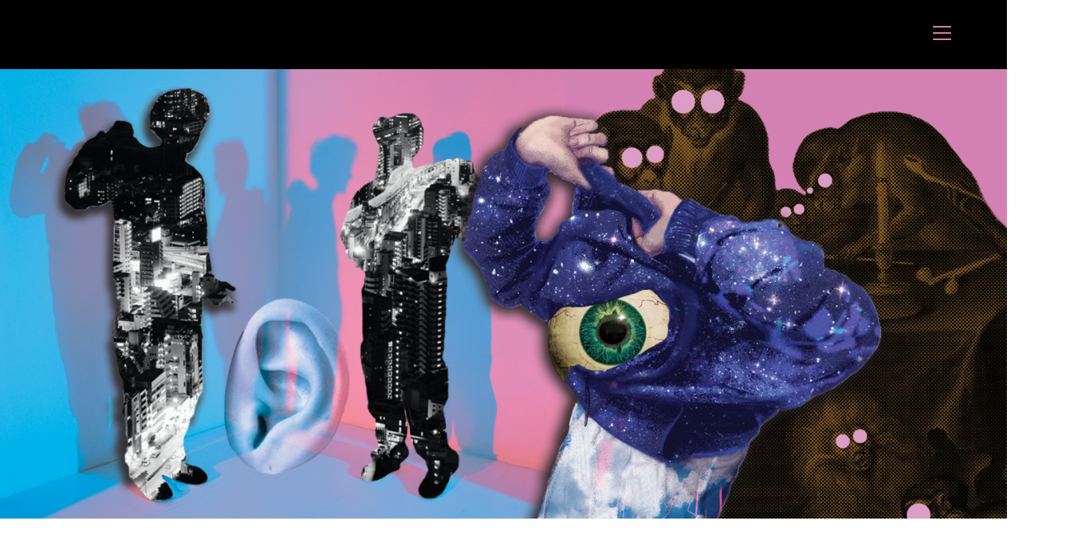

--- FILE ---
content_type: text/html; charset=UTF-8
request_url: https://konkurs3030.pl/
body_size: 16170
content:
<!DOCTYPE html>
<html class="html" lang="pl-PL">
<head>
	<meta charset="UTF-8">
	<link rel="profile" href="https://gmpg.org/xfn/11">

	<title>Konkurs 30/30</title>
<meta name='robots' content='max-image-preview:large' />
<meta name="viewport" content="width=device-width, initial-scale=1"><link rel='dns-prefetch' href='//fonts.googleapis.com' />
<link rel="alternate" type="application/rss+xml" title=" &raquo; Kanał z wpisami" href="https://konkurs3030.pl/feed/" />
<link rel="alternate" type="application/rss+xml" title=" &raquo; Kanał z komentarzami" href="https://konkurs3030.pl/comments/feed/" />
<link rel="alternate" title="oEmbed (JSON)" type="application/json+oembed" href="https://konkurs3030.pl/wp-json/oembed/1.0/embed?url=https%3A%2F%2Fkonkurs3030.pl%2F" />
<link rel="alternate" title="oEmbed (XML)" type="text/xml+oembed" href="https://konkurs3030.pl/wp-json/oembed/1.0/embed?url=https%3A%2F%2Fkonkurs3030.pl%2F&#038;format=xml" />
		<!-- This site uses the Google Analytics by MonsterInsights plugin v9.11.1 - Using Analytics tracking - https://www.monsterinsights.com/ -->
		<!-- Note: MonsterInsights is not currently configured on this site. The site owner needs to authenticate with Google Analytics in the MonsterInsights settings panel. -->
					<!-- No tracking code set -->
				<!-- / Google Analytics by MonsterInsights -->
		<style id='wp-img-auto-sizes-contain-inline-css'>
img:is([sizes=auto i],[sizes^="auto," i]){contain-intrinsic-size:3000px 1500px}
/*# sourceURL=wp-img-auto-sizes-contain-inline-css */
</style>
<style id='wp-emoji-styles-inline-css'>

	img.wp-smiley, img.emoji {
		display: inline !important;
		border: none !important;
		box-shadow: none !important;
		height: 1em !important;
		width: 1em !important;
		margin: 0 0.07em !important;
		vertical-align: -0.1em !important;
		background: none !important;
		padding: 0 !important;
	}
/*# sourceURL=wp-emoji-styles-inline-css */
</style>
<link rel='stylesheet' id='wp-block-library-css' href='https://konkurs3030.pl/wp-includes/css/dist/block-library/style.min.css?ver=6.9' media='all' />
<style id='global-styles-inline-css'>
:root{--wp--preset--aspect-ratio--square: 1;--wp--preset--aspect-ratio--4-3: 4/3;--wp--preset--aspect-ratio--3-4: 3/4;--wp--preset--aspect-ratio--3-2: 3/2;--wp--preset--aspect-ratio--2-3: 2/3;--wp--preset--aspect-ratio--16-9: 16/9;--wp--preset--aspect-ratio--9-16: 9/16;--wp--preset--color--black: #000000;--wp--preset--color--cyan-bluish-gray: #abb8c3;--wp--preset--color--white: #ffffff;--wp--preset--color--pale-pink: #f78da7;--wp--preset--color--vivid-red: #cf2e2e;--wp--preset--color--luminous-vivid-orange: #ff6900;--wp--preset--color--luminous-vivid-amber: #fcb900;--wp--preset--color--light-green-cyan: #7bdcb5;--wp--preset--color--vivid-green-cyan: #00d084;--wp--preset--color--pale-cyan-blue: #8ed1fc;--wp--preset--color--vivid-cyan-blue: #0693e3;--wp--preset--color--vivid-purple: #9b51e0;--wp--preset--gradient--vivid-cyan-blue-to-vivid-purple: linear-gradient(135deg,rgb(6,147,227) 0%,rgb(155,81,224) 100%);--wp--preset--gradient--light-green-cyan-to-vivid-green-cyan: linear-gradient(135deg,rgb(122,220,180) 0%,rgb(0,208,130) 100%);--wp--preset--gradient--luminous-vivid-amber-to-luminous-vivid-orange: linear-gradient(135deg,rgb(252,185,0) 0%,rgb(255,105,0) 100%);--wp--preset--gradient--luminous-vivid-orange-to-vivid-red: linear-gradient(135deg,rgb(255,105,0) 0%,rgb(207,46,46) 100%);--wp--preset--gradient--very-light-gray-to-cyan-bluish-gray: linear-gradient(135deg,rgb(238,238,238) 0%,rgb(169,184,195) 100%);--wp--preset--gradient--cool-to-warm-spectrum: linear-gradient(135deg,rgb(74,234,220) 0%,rgb(151,120,209) 20%,rgb(207,42,186) 40%,rgb(238,44,130) 60%,rgb(251,105,98) 80%,rgb(254,248,76) 100%);--wp--preset--gradient--blush-light-purple: linear-gradient(135deg,rgb(255,206,236) 0%,rgb(152,150,240) 100%);--wp--preset--gradient--blush-bordeaux: linear-gradient(135deg,rgb(254,205,165) 0%,rgb(254,45,45) 50%,rgb(107,0,62) 100%);--wp--preset--gradient--luminous-dusk: linear-gradient(135deg,rgb(255,203,112) 0%,rgb(199,81,192) 50%,rgb(65,88,208) 100%);--wp--preset--gradient--pale-ocean: linear-gradient(135deg,rgb(255,245,203) 0%,rgb(182,227,212) 50%,rgb(51,167,181) 100%);--wp--preset--gradient--electric-grass: linear-gradient(135deg,rgb(202,248,128) 0%,rgb(113,206,126) 100%);--wp--preset--gradient--midnight: linear-gradient(135deg,rgb(2,3,129) 0%,rgb(40,116,252) 100%);--wp--preset--font-size--small: 13px;--wp--preset--font-size--medium: 20px;--wp--preset--font-size--large: 36px;--wp--preset--font-size--x-large: 42px;--wp--preset--spacing--20: 0.44rem;--wp--preset--spacing--30: 0.67rem;--wp--preset--spacing--40: 1rem;--wp--preset--spacing--50: 1.5rem;--wp--preset--spacing--60: 2.25rem;--wp--preset--spacing--70: 3.38rem;--wp--preset--spacing--80: 5.06rem;--wp--preset--shadow--natural: 6px 6px 9px rgba(0, 0, 0, 0.2);--wp--preset--shadow--deep: 12px 12px 50px rgba(0, 0, 0, 0.4);--wp--preset--shadow--sharp: 6px 6px 0px rgba(0, 0, 0, 0.2);--wp--preset--shadow--outlined: 6px 6px 0px -3px rgb(255, 255, 255), 6px 6px rgb(0, 0, 0);--wp--preset--shadow--crisp: 6px 6px 0px rgb(0, 0, 0);}:where(.is-layout-flex){gap: 0.5em;}:where(.is-layout-grid){gap: 0.5em;}body .is-layout-flex{display: flex;}.is-layout-flex{flex-wrap: wrap;align-items: center;}.is-layout-flex > :is(*, div){margin: 0;}body .is-layout-grid{display: grid;}.is-layout-grid > :is(*, div){margin: 0;}:where(.wp-block-columns.is-layout-flex){gap: 2em;}:where(.wp-block-columns.is-layout-grid){gap: 2em;}:where(.wp-block-post-template.is-layout-flex){gap: 1.25em;}:where(.wp-block-post-template.is-layout-grid){gap: 1.25em;}.has-black-color{color: var(--wp--preset--color--black) !important;}.has-cyan-bluish-gray-color{color: var(--wp--preset--color--cyan-bluish-gray) !important;}.has-white-color{color: var(--wp--preset--color--white) !important;}.has-pale-pink-color{color: var(--wp--preset--color--pale-pink) !important;}.has-vivid-red-color{color: var(--wp--preset--color--vivid-red) !important;}.has-luminous-vivid-orange-color{color: var(--wp--preset--color--luminous-vivid-orange) !important;}.has-luminous-vivid-amber-color{color: var(--wp--preset--color--luminous-vivid-amber) !important;}.has-light-green-cyan-color{color: var(--wp--preset--color--light-green-cyan) !important;}.has-vivid-green-cyan-color{color: var(--wp--preset--color--vivid-green-cyan) !important;}.has-pale-cyan-blue-color{color: var(--wp--preset--color--pale-cyan-blue) !important;}.has-vivid-cyan-blue-color{color: var(--wp--preset--color--vivid-cyan-blue) !important;}.has-vivid-purple-color{color: var(--wp--preset--color--vivid-purple) !important;}.has-black-background-color{background-color: var(--wp--preset--color--black) !important;}.has-cyan-bluish-gray-background-color{background-color: var(--wp--preset--color--cyan-bluish-gray) !important;}.has-white-background-color{background-color: var(--wp--preset--color--white) !important;}.has-pale-pink-background-color{background-color: var(--wp--preset--color--pale-pink) !important;}.has-vivid-red-background-color{background-color: var(--wp--preset--color--vivid-red) !important;}.has-luminous-vivid-orange-background-color{background-color: var(--wp--preset--color--luminous-vivid-orange) !important;}.has-luminous-vivid-amber-background-color{background-color: var(--wp--preset--color--luminous-vivid-amber) !important;}.has-light-green-cyan-background-color{background-color: var(--wp--preset--color--light-green-cyan) !important;}.has-vivid-green-cyan-background-color{background-color: var(--wp--preset--color--vivid-green-cyan) !important;}.has-pale-cyan-blue-background-color{background-color: var(--wp--preset--color--pale-cyan-blue) !important;}.has-vivid-cyan-blue-background-color{background-color: var(--wp--preset--color--vivid-cyan-blue) !important;}.has-vivid-purple-background-color{background-color: var(--wp--preset--color--vivid-purple) !important;}.has-black-border-color{border-color: var(--wp--preset--color--black) !important;}.has-cyan-bluish-gray-border-color{border-color: var(--wp--preset--color--cyan-bluish-gray) !important;}.has-white-border-color{border-color: var(--wp--preset--color--white) !important;}.has-pale-pink-border-color{border-color: var(--wp--preset--color--pale-pink) !important;}.has-vivid-red-border-color{border-color: var(--wp--preset--color--vivid-red) !important;}.has-luminous-vivid-orange-border-color{border-color: var(--wp--preset--color--luminous-vivid-orange) !important;}.has-luminous-vivid-amber-border-color{border-color: var(--wp--preset--color--luminous-vivid-amber) !important;}.has-light-green-cyan-border-color{border-color: var(--wp--preset--color--light-green-cyan) !important;}.has-vivid-green-cyan-border-color{border-color: var(--wp--preset--color--vivid-green-cyan) !important;}.has-pale-cyan-blue-border-color{border-color: var(--wp--preset--color--pale-cyan-blue) !important;}.has-vivid-cyan-blue-border-color{border-color: var(--wp--preset--color--vivid-cyan-blue) !important;}.has-vivid-purple-border-color{border-color: var(--wp--preset--color--vivid-purple) !important;}.has-vivid-cyan-blue-to-vivid-purple-gradient-background{background: var(--wp--preset--gradient--vivid-cyan-blue-to-vivid-purple) !important;}.has-light-green-cyan-to-vivid-green-cyan-gradient-background{background: var(--wp--preset--gradient--light-green-cyan-to-vivid-green-cyan) !important;}.has-luminous-vivid-amber-to-luminous-vivid-orange-gradient-background{background: var(--wp--preset--gradient--luminous-vivid-amber-to-luminous-vivid-orange) !important;}.has-luminous-vivid-orange-to-vivid-red-gradient-background{background: var(--wp--preset--gradient--luminous-vivid-orange-to-vivid-red) !important;}.has-very-light-gray-to-cyan-bluish-gray-gradient-background{background: var(--wp--preset--gradient--very-light-gray-to-cyan-bluish-gray) !important;}.has-cool-to-warm-spectrum-gradient-background{background: var(--wp--preset--gradient--cool-to-warm-spectrum) !important;}.has-blush-light-purple-gradient-background{background: var(--wp--preset--gradient--blush-light-purple) !important;}.has-blush-bordeaux-gradient-background{background: var(--wp--preset--gradient--blush-bordeaux) !important;}.has-luminous-dusk-gradient-background{background: var(--wp--preset--gradient--luminous-dusk) !important;}.has-pale-ocean-gradient-background{background: var(--wp--preset--gradient--pale-ocean) !important;}.has-electric-grass-gradient-background{background: var(--wp--preset--gradient--electric-grass) !important;}.has-midnight-gradient-background{background: var(--wp--preset--gradient--midnight) !important;}.has-small-font-size{font-size: var(--wp--preset--font-size--small) !important;}.has-medium-font-size{font-size: var(--wp--preset--font-size--medium) !important;}.has-large-font-size{font-size: var(--wp--preset--font-size--large) !important;}.has-x-large-font-size{font-size: var(--wp--preset--font-size--x-large) !important;}
/*# sourceURL=global-styles-inline-css */
</style>

<style id='classic-theme-styles-inline-css'>
/*! This file is auto-generated */
.wp-block-button__link{color:#fff;background-color:#32373c;border-radius:9999px;box-shadow:none;text-decoration:none;padding:calc(.667em + 2px) calc(1.333em + 2px);font-size:1.125em}.wp-block-file__button{background:#32373c;color:#fff;text-decoration:none}
/*# sourceURL=/wp-includes/css/classic-themes.min.css */
</style>
<link rel='stylesheet' id='wpdm-font-awesome-css' href='https://konkurs3030.pl/wp-content/plugins/download-manager/assets/fontawesome/css/all.min.css?ver=6.9' media='all' />
<link rel='stylesheet' id='wpdm-front-bootstrap-css' href='https://konkurs3030.pl/wp-content/plugins/download-manager/assets/bootstrap/css/bootstrap.min.css?ver=6.9' media='all' />
<link rel='stylesheet' id='wpdm-front-css' href='https://konkurs3030.pl/wp-content/plugins/download-manager/assets/css/front.css?ver=6.9' media='all' />
<link rel='stylesheet' id='karma-by-kadar-master-css' href='https://konkurs3030.pl/wp-content/plugins/karma-by-kadar/assets/css/master.css?ver=6.9' media='all' />
<link rel='stylesheet' id='karma-by-kadar-google-fonts-css' href='//fonts.googleapis.com/css?family=Material+Icons&#038;ver=1.0.0' media='all' />
<link rel='stylesheet' id='hfe-style-css' href='https://konkurs3030.pl/wp-content/plugins/header-footer-elementor/assets/css/header-footer-elementor.css?ver=1.6.14' media='all' />
<link rel='stylesheet' id='elementor-icons-css' href='https://konkurs3030.pl/wp-content/plugins/elementor/assets/lib/eicons/css/elementor-icons.min.css?ver=5.20.0' media='all' />
<link rel='stylesheet' id='elementor-frontend-css' href='https://konkurs3030.pl/wp-content/plugins/elementor/assets/css/frontend-lite.min.css?ver=3.14.1' media='all' />
<link rel='stylesheet' id='swiper-css' href='https://konkurs3030.pl/wp-content/plugins/elementor/assets/lib/swiper/css/swiper.min.css?ver=5.3.6' media='all' />
<link rel='stylesheet' id='elementor-post-48-css' href='https://konkurs3030.pl/wp-content/uploads/elementor/css/post-48.css?ver=1688028040' media='all' />
<link rel='stylesheet' id='elementor-global-css' href='https://konkurs3030.pl/wp-content/uploads/elementor/css/global.css?ver=1688028040' media='all' />
<link rel='stylesheet' id='elementor-post-95-css' href='https://konkurs3030.pl/wp-content/uploads/elementor/css/post-95.css?ver=1719142014' media='all' />
<link rel='stylesheet' id='hfe-widgets-style-css' href='https://konkurs3030.pl/wp-content/plugins/header-footer-elementor/inc/widgets-css/frontend.css?ver=1.6.14' media='all' />
<link rel='stylesheet' id='font-awesome-css' href='https://konkurs3030.pl/wp-content/themes/oceanwp/assets/fonts/fontawesome/css/all.min.css?ver=5.15.1' media='all' />
<link rel='stylesheet' id='simple-line-icons-css' href='https://konkurs3030.pl/wp-content/themes/oceanwp/assets/css/third/simple-line-icons.min.css?ver=2.4.0' media='all' />
<link rel='stylesheet' id='oceanwp-style-css' href='https://konkurs3030.pl/wp-content/themes/oceanwp/assets/css/style.min.css?ver=3.3.2' media='all' />
<link rel='stylesheet' id='oceanwp-hamburgers-css' href='https://konkurs3030.pl/wp-content/themes/oceanwp/assets/css/third/hamburgers/hamburgers.min.css?ver=3.3.2' media='all' />
<link rel='stylesheet' id='oceanwp-slider-css' href='https://konkurs3030.pl/wp-content/themes/oceanwp/assets/css/third/hamburgers/types/slider.css?ver=3.3.2' media='all' />
<link rel='stylesheet' id='oceanwp-google-font-montserrat-css' href='//fonts.googleapis.com/css?family=Montserrat%3A100%2C200%2C300%2C400%2C500%2C600%2C700%2C800%2C900%2C100i%2C200i%2C300i%2C400i%2C500i%2C600i%2C700i%2C800i%2C900i&#038;subset=latin&#038;display=swap&#038;ver=6.9' media='all' />
<link rel='stylesheet' id='oe-widgets-style-css' href='https://konkurs3030.pl/wp-content/plugins/ocean-extra/assets/css/widgets.css?ver=6.9' media='all' />
<link rel='stylesheet' id='google-fonts-1-css' href='https://fonts.googleapis.com/css?family=Roboto%3A100%2C100italic%2C200%2C200italic%2C300%2C300italic%2C400%2C400italic%2C500%2C500italic%2C600%2C600italic%2C700%2C700italic%2C800%2C800italic%2C900%2C900italic%7CRoboto+Slab%3A100%2C100italic%2C200%2C200italic%2C300%2C300italic%2C400%2C400italic%2C500%2C500italic%2C600%2C600italic%2C700%2C700italic%2C800%2C800italic%2C900%2C900italic%7CMontserrat%3A100%2C100italic%2C200%2C200italic%2C300%2C300italic%2C400%2C400italic%2C500%2C500italic%2C600%2C600italic%2C700%2C700italic%2C800%2C800italic%2C900%2C900italic&#038;display=auto&#038;subset=latin-ext&#038;ver=6.9' media='all' />
<link rel="preconnect" href="https://fonts.gstatic.com/" crossorigin><script src="https://konkurs3030.pl/wp-includes/js/jquery/jquery.min.js?ver=3.7.1" id="jquery-core-js"></script>
<script src="https://konkurs3030.pl/wp-includes/js/jquery/jquery-migrate.min.js?ver=3.4.1" id="jquery-migrate-js"></script>
<script src="https://konkurs3030.pl/wp-content/plugins/download-manager/assets/bootstrap/js/popper.min.js?ver=6.9" id="wpdm-poper-js"></script>
<script src="https://konkurs3030.pl/wp-content/plugins/download-manager/assets/bootstrap/js/bootstrap.min.js?ver=6.9" id="wpdm-front-bootstrap-js"></script>
<script id="wpdm-frontjs-js-extra">
var wpdm_url = {"home":"https://konkurs3030.pl/","site":"https://konkurs3030.pl/","ajax":"https://konkurs3030.pl/wp-admin/admin-ajax.php"};
var wpdm_js = {"spinner":"\u003Ci class=\"fas fa-sun fa-spin\"\u003E\u003C/i\u003E"};
//# sourceURL=wpdm-frontjs-js-extra
</script>
<script src="https://konkurs3030.pl/wp-content/plugins/download-manager/assets/js/front.js?ver=3.2.73" id="wpdm-frontjs-js"></script>
<link rel="https://api.w.org/" href="https://konkurs3030.pl/wp-json/" /><link rel="alternate" title="JSON" type="application/json" href="https://konkurs3030.pl/wp-json/wp/v2/pages/95" /><link rel="EditURI" type="application/rsd+xml" title="RSD" href="https://konkurs3030.pl/xmlrpc.php?rsd" />
<meta name="generator" content="WordPress 6.9" />
<link rel="canonical" href="https://konkurs3030.pl/" />
<link rel='shortlink' href='https://konkurs3030.pl/' />
		<script>
			( function() {
				window.onpageshow = function( event ) {
					// Defined window.wpforms means that a form exists on a page.
					// If so and back/forward button has been clicked,
					// force reload a page to prevent the submit button state stuck.
					if ( typeof window.wpforms !== 'undefined' && event.persisted ) {
						window.location.reload();
					}
				};
			}() );
		</script>
		<meta name="generator" content="Elementor 3.14.1; features: e_dom_optimization, e_optimized_assets_loading, e_optimized_css_loading, a11y_improvements, additional_custom_breakpoints; settings: css_print_method-external, google_font-enabled, font_display-auto">
<link rel="icon" href="https://konkurs3030.pl/wp-content/uploads/2022/06/cropped-logo3030-2-32x32.png" sizes="32x32" />
<link rel="icon" href="https://konkurs3030.pl/wp-content/uploads/2022/06/cropped-logo3030-2-192x192.png" sizes="192x192" />
<link rel="apple-touch-icon" href="https://konkurs3030.pl/wp-content/uploads/2022/06/cropped-logo3030-2-180x180.png" />
<meta name="msapplication-TileImage" content="https://konkurs3030.pl/wp-content/uploads/2022/06/cropped-logo3030-2-270x270.png" />
		<style id="wp-custom-css">
			/** Start Block Kit CSS:71-3-d415519effd9e11f35d2438c58ea7ebf **/.envato-block__preview{overflow:visible}/** End Block Kit CSS:71-3-d415519effd9e11f35d2438c58ea7ebf **//** Start Block Kit CSS:135-3-c665d4805631b9a8bf464e65129b2f58 **/.envato-block__preview{overflow:visible}/** End Block Kit CSS:135-3-c665d4805631b9a8bf464e65129b2f58 **//** Start Block Kit CSS:142-3-a175df65179b9ef6a5ca9f1b2c0202b9 **/.envato-block__preview{overflow:visible}/* Border Radius */.envato-kit-139-accordion .elementor-widget-container{border-radius:10px !important}.envato-kit-139-map iframe,.envato-kit-139-slider .slick-slide,.envato-kit-139-flipbox .elementor-flip-box div{border-radius:10px !important}/** End Block Kit CSS:142-3-a175df65179b9ef6a5ca9f1b2c0202b9 **/		</style>
		<meta name="generator" content="WordPress Download Manager 3.2.73" />
<!-- OceanWP CSS -->
<style type="text/css">
/* General CSS */a:hover,a.light:hover,.theme-heading .text::before,.theme-heading .text::after,#top-bar-content >a:hover,#top-bar-social li.oceanwp-email a:hover,#site-navigation-wrap .dropdown-menu >li >a:hover,#site-header.medium-header #medium-searchform button:hover,.oceanwp-mobile-menu-icon a:hover,.blog-entry.post .blog-entry-header .entry-title a:hover,.blog-entry.post .blog-entry-readmore a:hover,.blog-entry.thumbnail-entry .blog-entry-category a,ul.meta li a:hover,.dropcap,.single nav.post-navigation .nav-links .title,body .related-post-title a:hover,body #wp-calendar caption,body .contact-info-widget.default i,body .contact-info-widget.big-icons i,body .custom-links-widget .oceanwp-custom-links li a:hover,body .custom-links-widget .oceanwp-custom-links li a:hover:before,body .posts-thumbnails-widget li a:hover,body .social-widget li.oceanwp-email a:hover,.comment-author .comment-meta .comment-reply-link,#respond #cancel-comment-reply-link:hover,#footer-widgets .footer-box a:hover,#footer-bottom a:hover,#footer-bottom #footer-bottom-menu a:hover,.sidr a:hover,.sidr-class-dropdown-toggle:hover,.sidr-class-menu-item-has-children.active >a,.sidr-class-menu-item-has-children.active >a >.sidr-class-dropdown-toggle,input[type=checkbox]:checked:before{color:#ffffff}.single nav.post-navigation .nav-links .title .owp-icon use,.blog-entry.post .blog-entry-readmore a:hover .owp-icon use,body .contact-info-widget.default .owp-icon use,body .contact-info-widget.big-icons .owp-icon use{stroke:#ffffff}input[type="button"],input[type="reset"],input[type="submit"],button[type="submit"],.button,#site-navigation-wrap .dropdown-menu >li.btn >a >span,.thumbnail:hover i,.post-quote-content,.omw-modal .omw-close-modal,body .contact-info-widget.big-icons li:hover i,body div.wpforms-container-full .wpforms-form input[type=submit],body div.wpforms-container-full .wpforms-form button[type=submit],body div.wpforms-container-full .wpforms-form .wpforms-page-button{background-color:#ffffff}.thumbnail:hover .link-post-svg-icon{background-color:#ffffff}body .contact-info-widget.big-icons li:hover .owp-icon{background-color:#ffffff}.widget-title{border-color:#ffffff}blockquote{border-color:#ffffff}#searchform-dropdown{border-color:#ffffff}.dropdown-menu .sub-menu{border-color:#ffffff}.blog-entry.large-entry .blog-entry-readmore a:hover{border-color:#ffffff}.oceanwp-newsletter-form-wrap input[type="email"]:focus{border-color:#ffffff}.social-widget li.oceanwp-email a:hover{border-color:#ffffff}#respond #cancel-comment-reply-link:hover{border-color:#ffffff}body .contact-info-widget.big-icons li:hover i{border-color:#ffffff}#footer-widgets .oceanwp-newsletter-form-wrap input[type="email"]:focus{border-color:#ffffff}blockquote,.wp-block-quote{border-left-color:#ffffff}body .contact-info-widget.big-icons li:hover .owp-icon{border-color:#ffffff}input[type="button"]:hover,input[type="reset"]:hover,input[type="submit"]:hover,button[type="submit"]:hover,input[type="button"]:focus,input[type="reset"]:focus,input[type="submit"]:focus,button[type="submit"]:focus,.button:hover,.button:focus,#site-navigation-wrap .dropdown-menu >li.btn >a:hover >span,.post-quote-author,.omw-modal .omw-close-modal:hover,body div.wpforms-container-full .wpforms-form input[type=submit]:hover,body div.wpforms-container-full .wpforms-form button[type=submit]:hover,body div.wpforms-container-full .wpforms-form .wpforms-page-button:hover{background-color:#ffffff}table th,table td,hr,.content-area,body.content-left-sidebar #content-wrap .content-area,.content-left-sidebar .content-area,#top-bar-wrap,#site-header,#site-header.top-header #search-toggle,.dropdown-menu ul li,.centered-minimal-page-header,.blog-entry.post,.blog-entry.grid-entry .blog-entry-inner,.blog-entry.thumbnail-entry .blog-entry-bottom,.single-post .entry-title,.single .entry-share-wrap .entry-share,.single .entry-share,.single .entry-share ul li a,.single nav.post-navigation,.single nav.post-navigation .nav-links .nav-previous,#author-bio,#author-bio .author-bio-avatar,#author-bio .author-bio-social li a,#related-posts,#comments,.comment-body,#respond #cancel-comment-reply-link,#blog-entries .type-page,.page-numbers a,.page-numbers span:not(.elementor-screen-only),.page-links span,body #wp-calendar caption,body #wp-calendar th,body #wp-calendar tbody,body .contact-info-widget.default i,body .contact-info-widget.big-icons i,body .posts-thumbnails-widget li,body .tagcloud a{border-color:#000000}body .contact-info-widget.big-icons .owp-icon,body .contact-info-widget.default .owp-icon{border-color:#000000}/* Header CSS */#site-logo #site-logo-inner,.oceanwp-social-menu .social-menu-inner,#site-header.full_screen-header .menu-bar-inner,.after-header-content .after-header-content-inner{height:87px}#site-navigation-wrap .dropdown-menu >li >a,.oceanwp-mobile-menu-icon a,.mobile-menu-close,.after-header-content-inner >a{line-height:87px}#site-header,.has-transparent-header .is-sticky #site-header,.has-vh-transparent .is-sticky #site-header.vertical-header,#searchform-header-replace{background-color:#000000}#site-header.full_screen-header .menu-bar .ham,#site-header.full_screen-header .menu-bar .ham:before,#site-header.full_screen-header .menu-bar .ham:after{background-color:#d880ac}#site-header.full_screen-header #full-screen-menu{background-color:#d880ac}#site-header.has-header-media .overlay-header-media{background-color:rgba(0,0,0,0.5)}.effect-one #site-navigation-wrap .dropdown-menu >li >a.menu-link >span:after,.effect-three #site-navigation-wrap .dropdown-menu >li >a.menu-link >span:after,.effect-five #site-navigation-wrap .dropdown-menu >li >a.menu-link >span:before,.effect-five #site-navigation-wrap .dropdown-menu >li >a.menu-link >span:after,.effect-nine #site-navigation-wrap .dropdown-menu >li >a.menu-link >span:before,.effect-nine #site-navigation-wrap .dropdown-menu >li >a.menu-link >span:after{background-color:#000000}.effect-four #site-navigation-wrap .dropdown-menu >li >a.menu-link >span:before,.effect-four #site-navigation-wrap .dropdown-menu >li >a.menu-link >span:after,.effect-seven #site-navigation-wrap .dropdown-menu >li >a.menu-link:hover >span:after,.effect-seven #site-navigation-wrap .dropdown-menu >li.sfHover >a.menu-link >span:after{color:#000000}.effect-seven #site-navigation-wrap .dropdown-menu >li >a.menu-link:hover >span:after,.effect-seven #site-navigation-wrap .dropdown-menu >li.sfHover >a.menu-link >span:after{text-shadow:10px 0 #000000,-10px 0 #000000}#site-navigation-wrap .dropdown-menu >li >a,.oceanwp-mobile-menu-icon a,#searchform-header-replace-close{color:#000000}#site-navigation-wrap .dropdown-menu >li >a .owp-icon use,.oceanwp-mobile-menu-icon a .owp-icon use,#searchform-header-replace-close .owp-icon use{stroke:#000000}.mobile-menu .hamburger-inner,.mobile-menu .hamburger-inner::before,.mobile-menu .hamburger-inner::after{background-color:#d880ac}#mobile-fullscreen{background-color:#d880ac}.sidr-class-dropdown-menu ul,#mobile-dropdown ul li ul,#mobile-fullscreen ul ul.sub-menu{background-color:#000000}/* Footer Widgets CSS */#footer-widgets{padding:30px}#footer-widgets{background-color:#d880ac}#footer-widgets li,#footer-widgets #wp-calendar caption,#footer-widgets #wp-calendar th,#footer-widgets #wp-calendar tbody,#footer-widgets .contact-info-widget i,#footer-widgets .oceanwp-newsletter-form-wrap input[type="email"],#footer-widgets .posts-thumbnails-widget li,#footer-widgets .social-widget li a{border-color:#d880ac}#footer-widgets .contact-info-widget .owp-icon{border-color:#d880ac}/* Footer Bottom CSS */#footer-bottom{padding:10px}#footer-bottom{background-color:#95c11e}#footer-bottom a:hover,#footer-bottom #footer-bottom-menu a:hover{color:#95c11e}/* Typography CSS */#site-navigation-wrap .dropdown-menu >li >a,#site-header.full_screen-header .fs-dropdown-menu >li >a,#site-header.top-header #site-navigation-wrap .dropdown-menu >li >a,#site-header.center-header #site-navigation-wrap .dropdown-menu >li >a,#site-header.medium-header #site-navigation-wrap .dropdown-menu >li >a,.oceanwp-mobile-menu-icon a{font-family:Montserrat;font-weight:800;font-style:normal;font-size:16px}.sidebar-box,.footer-box{color:#dd3333}
</style>                <style>
        /* WPDM Link Template Styles */        </style>
                <style>

            :root {
                --color-primary: #4a8eff;
                --color-primary-rgb: 74, 142, 255;
                --color-primary-hover: #5998ff;
                --color-primary-active: #3281ff;
                --color-secondary: #6c757d;
                --color-secondary-rgb: 108, 117, 125;
                --color-secondary-hover: #6c757d;
                --color-secondary-active: #6c757d;
                --color-success: #018e11;
                --color-success-rgb: 1, 142, 17;
                --color-success-hover: #0aad01;
                --color-success-active: #0c8c01;
                --color-info: #2CA8FF;
                --color-info-rgb: 44, 168, 255;
                --color-info-hover: #2CA8FF;
                --color-info-active: #2CA8FF;
                --color-warning: #FFB236;
                --color-warning-rgb: 255, 178, 54;
                --color-warning-hover: #FFB236;
                --color-warning-active: #FFB236;
                --color-danger: #ff5062;
                --color-danger-rgb: 255, 80, 98;
                --color-danger-hover: #ff5062;
                --color-danger-active: #ff5062;
                --color-green: #30b570;
                --color-blue: #0073ff;
                --color-purple: #8557D3;
                --color-red: #ff5062;
                --color-muted: rgba(69, 89, 122, 0.6);
                --wpdm-font: "Rubik", -apple-system, BlinkMacSystemFont, "Segoe UI", Roboto, Helvetica, Arial, sans-serif, "Apple Color Emoji", "Segoe UI Emoji", "Segoe UI Symbol";
            }

            .wpdm-download-link.btn.btn-primary {
                border-radius: 4px;
            }


        </style>
        </head>

<body class="home wp-singular page-template-default page page-id-95 wp-embed-responsive wp-theme-oceanwp ehf-template-oceanwp ehf-stylesheet-oceanwp oceanwp-theme fullscreen-mobile default-breakpoint content-full-width content-max-width page-header-disabled has-breadcrumbs elementor-default elementor-kit-48 elementor-page elementor-page-95" itemscope="itemscope" itemtype="https://schema.org/WebPage">

	
	
	<div id="outer-wrap" class="site clr">

		<a class="skip-link screen-reader-text" href="#main">Skip to content</a>

		
		<div id="wrap" class="clr">

			
			
<header id="site-header" class="full_screen-header clr" data-height="87" itemscope="itemscope" itemtype="https://schema.org/WPHeader" role="banner">

	
		

<div id="site-header-inner" class="clr container">

	
	

<div id="site-logo" class="clr" itemscope itemtype="https://schema.org/Brand" >

	
	<div id="site-logo-inner" class="clr">

						<a href="https://konkurs3030.pl/" rel="home" class="site-title site-logo-text" ></a>
				
	</div><!-- #site-logo-inner -->

	
	
</div><!-- #site-logo -->


	<div id="site-navigation-wrap" class="clr">

		<div class="menu-bar-wrap clr">
			<div class="menu-bar-inner clr">
				<a href="#" class="menu-bar"><span class="ham"></span></a>
			</div>
		</div>

		<div id="full-screen-menu" class="clr">
			<div id="full-screen-menu-inner" class="clr">
				
			
			
			<nav id="site-navigation" class="navigation main-navigation clr" itemscope="itemscope" itemtype="https://schema.org/SiteNavigationElement" role="navigation" >

				<ul id="menu-menu" class="main-menu fs-dropdown-menu"><li id="menu-item-2676" class="menu-item menu-item-type-post_type menu-item-object-page menu-item-home current-menu-item page_item page-item-95 current_page_item menu-item-2676"><a href="https://konkurs3030.pl/" class="menu-link"><span class="text-wrap">Strona główna</span></a></li><li id="menu-item-4625" class="menu-item menu-item-type-post_type menu-item-object-page menu-item-has-children dropdown menu-item-4625"><a href="https://konkurs3030.pl/finalisci-2024/" class="menu-link"><span class="text-wrap">Finaliści 2024<span class="nav-arrow"></span></span></a>
<ul class="sub-menu">
	<li id="menu-item-2677" class="menu-item menu-item-type-post_type menu-item-object-page menu-item-2677"><a href="https://konkurs3030.pl/fi/" class="menu-link"><span class="text-wrap">Finaliści 2023</span></a></li>	<li id="menu-item-4632" class="menu-item menu-item-type-post_type menu-item-object-page menu-item-4632"><a href="https://konkurs3030.pl/elementor-571/" class="menu-link"><span class="text-wrap">Finaliści 2022</span></a></li>	<li id="menu-item-4631" class="menu-item menu-item-type-post_type menu-item-object-page menu-item-4631"><a href="https://konkurs3030.pl/finalisci-2021/" class="menu-link"><span class="text-wrap">Finaliści 2021</span></a></li>	<li id="menu-item-4628" class="menu-item menu-item-type-post_type menu-item-object-page menu-item-4628"><a href="https://konkurs3030.pl/finalisci-2020/" class="menu-link"><span class="text-wrap">Finaliści 2020</span></a></li>	<li id="menu-item-4629" class="menu-item menu-item-type-post_type menu-item-object-page menu-item-4629"><a href="https://konkurs3030.pl/finalisci-2019/" class="menu-link"><span class="text-wrap">Finaliści 2019</span></a></li>	<li id="menu-item-4627" class="menu-item menu-item-type-post_type menu-item-object-page menu-item-4627"><a href="https://konkurs3030.pl/finalisci-2018/" class="menu-link"><span class="text-wrap">Finaliści 2018</span></a></li>	<li id="menu-item-4626" class="menu-item menu-item-type-post_type menu-item-object-page menu-item-4626"><a href="https://konkurs3030.pl/finalisci-2017/" class="menu-link"><span class="text-wrap">Finaliści 2017</span></a></li>	<li id="menu-item-4630" class="menu-item menu-item-type-post_type menu-item-object-page menu-item-4630"><a href="https://konkurs3030.pl/finalisci-2016/" class="menu-link"><span class="text-wrap">Finaliści 2016</span></a></li></ul>
</li><li id="menu-item-2678" class="menu-item menu-item-type-post_type menu-item-object-page menu-item-2678"><a href="https://konkurs3030.pl/formularz-zgloszeniowy/" class="menu-link"><span class="text-wrap">Formularz zgłoszeniowy</span></a></li><li id="menu-item-2679" class="menu-item menu-item-type-post_type menu-item-object-page menu-item-2679"><a href="https://konkurs3030.pl/regulamin/" class="menu-link"><span class="text-wrap">Regulamin</span></a></li><li class="search-toggle-li" ><form method="get" action="https://konkurs3030.pl/" class="header-searchform"><input type="search" name="s" value="" autocomplete="off" /></form></li></ul>
			</nav><!-- #site-navigation -->

			
			
		
		
				</div>
		</div>

	</div><!-- #site-header-wrap -->

	
	
	<div class="oceanwp-mobile-menu-icon clr mobile-right">

		
		
		
		<a href="#" class="mobile-menu"  aria-label="Mobile Menu">
							<div class="hamburger hamburger--slider" aria-expanded="false" role="navigation">
					<div class="hamburger-box">
						<div class="hamburger-inner"></div>
					</div>
				</div>
						</a>

		
		
		
	</div><!-- #oceanwp-mobile-menu-navbar -->

	

</div><!-- #site-header-inner -->



		
		
</header><!-- #site-header -->


			
			<main id="main" class="site-main clr"  role="main">

				
	
	<div id="content-wrap" class="container clr">

		
		<div id="primary" class="content-area clr">

			
			<div id="content" class="site-content clr">

				
				
<article class="single-page-article clr">

	
<div class="entry clr" itemprop="text">

	
			<div data-elementor-type="wp-page" data-elementor-id="95" class="elementor elementor-95">
									<div class="elementor-section elementor-top-section elementor-element elementor-element-2b2b7f11 elementor-section-full_width elementor-section-stretched elementor-section-height-default elementor-section-height-default" data-id="2b2b7f11" data-element_type="section" data-settings="{&quot;stretch_section&quot;:&quot;section-stretched&quot;}">
						<div class="elementor-container elementor-column-gap-no">
					<div class="elementor-column elementor-col-100 elementor-top-column elementor-element elementor-element-7ea4fe0d" data-id="7ea4fe0d" data-element_type="column">
			<div class="elementor-widget-wrap elementor-element-populated">
								<div class="elementor-element elementor-element-58e9c0df elementor-widget__width-inherit elementor-widget elementor-widget-image" data-id="58e9c0df" data-element_type="widget" data-widget_type="image.default">
				<div class="elementor-widget-container">
			<style>/*! elementor - v3.14.0 - 26-06-2023 */
.elementor-widget-image{text-align:center}.elementor-widget-image a{display:inline-block}.elementor-widget-image a img[src$=".svg"]{width:48px}.elementor-widget-image img{vertical-align:middle;display:inline-block}</style>													<a href="https://konkurs3030.pl/">
							<img fetchpriority="high" decoding="async" width="1787" height="798" src="https://konkurs3030.pl/wp-content/uploads/2024/02/WWW-Start-konkursu_1787x798.png" class="attachment-full size-full wp-image-2781" alt="Kolaż złożony z kilku płyt. Po prawej stronie widać brązowe małpy z różowymi oczami, po lewej stronie dwie postacie wypełnione zdjęciami miasta. Pomiędzy nimi ułożono niebieskie ucho. Na pierwszym planie postać ściąga bluzę, zamiast głowy ma gałkę oczną z zieloną źrenicą." srcset="https://konkurs3030.pl/wp-content/uploads/2024/02/WWW-Start-konkursu_1787x798.png 1787w, https://konkurs3030.pl/wp-content/uploads/2024/02/WWW-Start-konkursu_1787x798-300x134.png 300w, https://konkurs3030.pl/wp-content/uploads/2024/02/WWW-Start-konkursu_1787x798-1024x457.png 1024w, https://konkurs3030.pl/wp-content/uploads/2024/02/WWW-Start-konkursu_1787x798-768x343.png 768w, https://konkurs3030.pl/wp-content/uploads/2024/02/WWW-Start-konkursu_1787x798-1536x686.png 1536w" sizes="(max-width: 1787px) 100vw, 1787px" />								</a>
															</div>
				</div>
				<div class="elementor-element elementor-element-97bc7f0 elementor-widget elementor-widget-spacer" data-id="97bc7f0" data-element_type="widget" data-widget_type="spacer.default">
				<div class="elementor-widget-container">
			<style>/*! elementor - v3.14.0 - 26-06-2023 */
.elementor-column .elementor-spacer-inner{height:var(--spacer-size)}.e-con{--container-widget-width:100%}.e-con-inner>.elementor-widget-spacer,.e-con>.elementor-widget-spacer{width:var(--container-widget-width,var(--spacer-size));--align-self:var(--container-widget-align-self,initial);--flex-shrink:0}.e-con-inner>.elementor-widget-spacer>.elementor-widget-container,.e-con-inner>.elementor-widget-spacer>.elementor-widget-container>.elementor-spacer,.e-con>.elementor-widget-spacer>.elementor-widget-container,.e-con>.elementor-widget-spacer>.elementor-widget-container>.elementor-spacer{height:100%}.e-con-inner>.elementor-widget-spacer>.elementor-widget-container>.elementor-spacer>.elementor-spacer-inner,.e-con>.elementor-widget-spacer>.elementor-widget-container>.elementor-spacer>.elementor-spacer-inner{height:var(--container-widget-height,var(--spacer-size))}</style>		<div class="elementor-spacer">
			<div class="elementor-spacer-inner"></div>
		</div>
				</div>
				</div>
					</div>
		</div>
							</div>
		</div>
				<section class="elementor-section elementor-top-section elementor-element elementor-element-65f50a50 elementor-section-boxed elementor-section-height-default elementor-section-height-default" data-id="65f50a50" data-element_type="section">
						<div class="elementor-container elementor-column-gap-default">
					<div class="elementor-column elementor-col-100 elementor-top-column elementor-element elementor-element-1809b2e9" data-id="1809b2e9" data-element_type="column">
			<div class="elementor-widget-wrap elementor-element-populated">
								<div class="elementor-element elementor-element-69b6b9d0 elementor-absolute elementor-widget elementor-widget-heading" data-id="69b6b9d0" data-element_type="widget" data-settings="{&quot;_position&quot;:&quot;absolute&quot;}" data-widget_type="heading.default">
				<div class="elementor-widget-container">
			<style>/*! elementor - v3.14.0 - 26-06-2023 */
.elementor-heading-title{padding:0;margin:0;line-height:1}.elementor-widget-heading .elementor-heading-title[class*=elementor-size-]>a{color:inherit;font-size:inherit;line-height:inherit}.elementor-widget-heading .elementor-heading-title.elementor-size-small{font-size:15px}.elementor-widget-heading .elementor-heading-title.elementor-size-medium{font-size:19px}.elementor-widget-heading .elementor-heading-title.elementor-size-large{font-size:29px}.elementor-widget-heading .elementor-heading-title.elementor-size-xl{font-size:39px}.elementor-widget-heading .elementor-heading-title.elementor-size-xxl{font-size:59px}</style><h2 class="elementor-heading-title elementor-size-default">Najlepsze okładki 2023 roku wybrane!</h2>		</div>
				</div>
					</div>
		</div>
							</div>
		</section>
				<section class="elementor-section elementor-top-section elementor-element elementor-element-602e6c03 elementor-section-boxed elementor-section-height-default elementor-section-height-default" data-id="602e6c03" data-element_type="section">
						<div class="elementor-container elementor-column-gap-default">
					<div class="elementor-column elementor-col-100 elementor-top-column elementor-element elementor-element-36a09a57" data-id="36a09a57" data-element_type="column">
			<div class="elementor-widget-wrap elementor-element-populated">
								<div class="elementor-element elementor-element-4cc946ce elementor-absolute elementor-widget__width-initial elementor-widget elementor-widget-text-editor" data-id="4cc946ce" data-element_type="widget" data-settings="{&quot;_position&quot;:&quot;absolute&quot;}" data-widget_type="text-editor.default">
				<div class="elementor-widget-container">
			<style>/*! elementor - v3.14.0 - 26-06-2023 */
.elementor-widget-text-editor.elementor-drop-cap-view-stacked .elementor-drop-cap{background-color:#69727d;color:#fff}.elementor-widget-text-editor.elementor-drop-cap-view-framed .elementor-drop-cap{color:#69727d;border:3px solid;background-color:transparent}.elementor-widget-text-editor:not(.elementor-drop-cap-view-default) .elementor-drop-cap{margin-top:8px}.elementor-widget-text-editor:not(.elementor-drop-cap-view-default) .elementor-drop-cap-letter{width:1em;height:1em}.elementor-widget-text-editor .elementor-drop-cap{float:left;text-align:center;line-height:1;font-size:50px}.elementor-widget-text-editor .elementor-drop-cap-letter{display:inline-block}</style>				<p class="p1"><strong>Poznaliśmy laureatów X edycji Konkursu 30/30 na najlepszą okładkę płytową. Wręczenie nagród miało miejsce 21 czerwca podczas wernisażu wystawy pokonkursowej w Poznaniu, w 3-piętrowej Galerii na Dziedzińcu Starego Browaru.</strong></p><p class="p1">Nagrodę główną otrzymał Jakub Kamiński za okładkę płyty „Polonez” zespołu Lumpeks. W uzasadnieniu Jury doceniło świeżą interpretację tradycji projektowej. Umiejętne wykorzystanie liter, barw, światła, faktur oraz kształtów doprowadziło do stworzenia ekspresyjnej kompozycji, pełnej dynamiki, napięć i rytmów.</p><p class="p1">II nagroda oraz Wyróżnienie za Edytorstwo przyznano Mariuszowi Szypurze odpowiedzialnego za front albumu ,,Something Indefinitely Good” Happy Pills za pop-artową narrację w wielu intrygujących odsłonach oraz niebanalny pomysł na oddanie słuchaczom decyzji o ostatecznym kształcie okładki ich egzemplarza. III nagrodę oraz Nagrodę Specjalną za Edytorstwo przyznano za wyrafinowaną prostotę, redukowanie form i środków z nienagannym wykorzystaniem typografii, która nadaje wyrazistość i krystalizuje przekaz, a otrzymał ją Maciej “Animisiewasz” Grochot. Jury doceniło również dwa inne<span class="Apple-converted-space">  </span>projekty tego samego autora „Minus 30° C” Zimy Stulecia oraz „Kontonbili EP” Isaaca Birituro and The Rail Abandon przyznając im Wyróżnienia za Edytorstwo.</p><p class="p1">Ze względu na wysoki poziom zgłoszeń postanowiono przyznać również Wyróżnienie za Edytorstwo Alanowi Kępskiemu i Monice Sadłos za okładkę „biorę wdech (hikikimori) bryskiej doceniając bajkową inscenizację widowiska utrzymanego w charakterystycznej dla naszych czasów estetyce nadmiaru.</p><p class="p1">Uhonorowaniem pomysłodawcy konkursu Rosława Szaybo &#8211; legendy nie tylko polskiej, ale i światowej szkoły projektowania okładek, jest ustanowienie Nagrody Specjalnej im. Rosława Szaybo. W tym roku otrzymał ją DUBrowski za pomysłową kompozycję literniczą, podkreśloną światłocieniem i refleksami świetlnymi przez rysunek wzmocniony adekwatnym kadrowaniem.</p><p class="p1">Wystawa potrwa do 31 lipca 2024 roku w Galerii Na Dziedzińcu Starego Browaru w Poznaniu i dostępna jest od wtorku do niedzieli w godzinach od 12.00<span class="Apple-converted-space">  </span>do 20.00.</p>						</div>
				</div>
					</div>
		</div>
							</div>
		</section>
				<section class="elementor-section elementor-top-section elementor-element elementor-element-730cc85a elementor-section-boxed elementor-section-height-default elementor-section-height-default" data-id="730cc85a" data-element_type="section">
						<div class="elementor-container elementor-column-gap-default">
					<div class="elementor-column elementor-col-100 elementor-top-column elementor-element elementor-element-1662a79d" data-id="1662a79d" data-element_type="column">
			<div class="elementor-widget-wrap elementor-element-populated">
								<div class="elementor-element elementor-element-11874a0 elementor-widget__width-initial elementor-widget-mobile__width-initial elementor-absolute elementor-widget elementor-widget-image" data-id="11874a0" data-element_type="widget" data-settings="{&quot;_position&quot;:&quot;absolute&quot;}" data-widget_type="image.default">
				<div class="elementor-widget-container">
																<a href="https://www.poznan.pl/" target="_blank">
							<img decoding="async" width="300" height="163" src="https://konkurs3030.pl/wp-content/uploads/2023/02/LOGO_POZnan_patronat_CMYK_EPS-ai-300x163.png" class="attachment-medium size-medium wp-image-1368" alt="Logotyp Patronatu Honorowego Prezydenta Miasta Poznania." srcset="https://konkurs3030.pl/wp-content/uploads/2023/02/LOGO_POZnan_patronat_CMYK_EPS-ai-300x163.png 300w, https://konkurs3030.pl/wp-content/uploads/2023/02/LOGO_POZnan_patronat_CMYK_EPS-ai-1024x558.png 1024w, https://konkurs3030.pl/wp-content/uploads/2023/02/LOGO_POZnan_patronat_CMYK_EPS-ai-768x418.png 768w, https://konkurs3030.pl/wp-content/uploads/2023/02/LOGO_POZnan_patronat_CMYK_EPS-ai.png 1160w" sizes="(max-width: 300px) 100vw, 300px" />								</a>
															</div>
				</div>
				<div class="elementor-element elementor-element-c31170d elementor-widget__width-initial elementor-widget-mobile__width-initial elementor-absolute elementor-widget elementor-widget-image" data-id="c31170d" data-element_type="widget" data-settings="{&quot;_position&quot;:&quot;absolute&quot;}" data-widget_type="image.default">
				<div class="elementor-widget-container">
																<a href="https://www.poznan.pl/mim/wm/" target="_blank">
							<img decoding="async" width="300" height="105" src="https://konkurs3030.pl/wp-content/uploads/2023/01/logo_WMP_p_podrzedne-POZIOM-300x105.png" class="attachment-medium size-medium wp-image-1260" alt="Logotyp Wydawnictwa Miejskiego Posnania." srcset="https://konkurs3030.pl/wp-content/uploads/2023/01/logo_WMP_p_podrzedne-POZIOM-300x105.png 300w, https://konkurs3030.pl/wp-content/uploads/2023/01/logo_WMP_p_podrzedne-POZIOM-1024x359.png 1024w, https://konkurs3030.pl/wp-content/uploads/2023/01/logo_WMP_p_podrzedne-POZIOM-768x269.png 768w, https://konkurs3030.pl/wp-content/uploads/2023/01/logo_WMP_p_podrzedne-POZIOM-1536x539.png 1536w, https://konkurs3030.pl/wp-content/uploads/2023/01/logo_WMP_p_podrzedne-POZIOM.png 1845w" sizes="(max-width: 300px) 100vw, 300px" />								</a>
															</div>
				</div>
				<div class="elementor-element elementor-element-46481d7 elementor-absolute elementor-widget elementor-widget-heading" data-id="46481d7" data-element_type="widget" data-settings="{&quot;_position&quot;:&quot;absolute&quot;}" data-widget_type="heading.default">
				<div class="elementor-widget-container">
			<h6 class="elementor-heading-title elementor-size-small">Organizatorzy:</h6>		</div>
				</div>
					</div>
		</div>
							</div>
		</section>
				<section class="elementor-section elementor-top-section elementor-element elementor-element-3636c60a elementor-section-boxed elementor-section-height-default elementor-section-height-default" data-id="3636c60a" data-element_type="section">
						<div class="elementor-container elementor-column-gap-default">
					<div class="elementor-column elementor-col-100 elementor-top-column elementor-element elementor-element-7e9e0280" data-id="7e9e0280" data-element_type="column">
			<div class="elementor-widget-wrap elementor-element-populated">
								<div class="elementor-element elementor-element-7a635e13 elementor-widget__width-initial elementor-absolute elementor-widget elementor-widget-text-editor" data-id="7a635e13" data-element_type="widget" data-settings="{&quot;_position&quot;:&quot;absolute&quot;}" data-widget_type="text-editor.default">
				<div class="elementor-widget-container">
							<p><a href="https://konkurs3030.pl/regulamin/" target="_blank" rel="noopener">Regulamin konkursu</a></p><p><a href="https://www.poznan.pl/mim/wortals/wm/deklaracja-dostepnosci,p,49489.html" target="_blank" rel="noopener">Polityka prywatności</a></p><p><a href="https://www.poznan.pl/mim/wortals/wm/deklaracja-dostepnosci,p,49489.html" target="_blank" rel="noopener">Deklaracja dostępności</a></p>						</div>
				</div>
					</div>
		</div>
							</div>
		</section>
				<section class="elementor-section elementor-top-section elementor-element elementor-element-4358e1d4 elementor-section-boxed elementor-section-height-default elementor-section-height-default" data-id="4358e1d4" data-element_type="section">
						<div class="elementor-container elementor-column-gap-default">
					<div class="elementor-column elementor-col-100 elementor-top-column elementor-element elementor-element-3f581a55" data-id="3f581a55" data-element_type="column">
			<div class="elementor-widget-wrap elementor-element-populated">
								<div class="elementor-element elementor-element-37668fd5 elementor-absolute elementor-arrows-position-inside elementor-widget elementor-widget-image-carousel" data-id="37668fd5" data-element_type="widget" data-settings="{&quot;slides_to_show&quot;:&quot;2&quot;,&quot;lazyload&quot;:&quot;yes&quot;,&quot;_position&quot;:&quot;absolute&quot;,&quot;navigation&quot;:&quot;arrows&quot;,&quot;autoplay&quot;:&quot;yes&quot;,&quot;pause_on_hover&quot;:&quot;yes&quot;,&quot;pause_on_interaction&quot;:&quot;yes&quot;,&quot;autoplay_speed&quot;:5000,&quot;infinite&quot;:&quot;yes&quot;,&quot;speed&quot;:500}" data-widget_type="image-carousel.default">
				<div class="elementor-widget-container">
			<style>/*! elementor - v3.14.0 - 26-06-2023 */
.elementor-widget-image-carousel .swiper,.elementor-widget-image-carousel .swiper-container{position:static}.elementor-widget-image-carousel .swiper-container .swiper-slide figure,.elementor-widget-image-carousel .swiper .swiper-slide figure{line-height:inherit}.elementor-widget-image-carousel .swiper-slide{text-align:center}.elementor-image-carousel-wrapper:not(.swiper-container-initialized):not(.swiper-initialized) .swiper-slide{max-width:calc(100% / var(--e-image-carousel-slides-to-show, 3))}</style>		<div class="elementor-image-carousel-wrapper swiper-container" dir="ltr">
			<div class="elementor-image-carousel swiper-wrapper swiper-image-stretch" aria-live="off">
								<div class="swiper-slide" role="group" aria-roledescription="slide" aria-label="1 of 27"><figure class="swiper-slide-inner"><img class="swiper-slide-image swiper-lazy" data-src="https://konkurs3030.pl/wp-content/uploads/2024/06/DSC3389-800x450.jpg" alt="Kobieta i mężczyzna przemawiają do mikrofonów w Galerii na Dziedzińcu Starego Browaru w Poznaniu. W tle kolorowe ściany z powiększonymi wydrukami projektów płytowych oraz grupa ludzi." /><div class="swiper-lazy-preloader"></div></figure></div><div class="swiper-slide" role="group" aria-roledescription="slide" aria-label="2 of 27"><figure class="swiper-slide-inner"><img class="swiper-slide-image swiper-lazy" data-src="https://konkurs3030.pl/wp-content/uploads/2024/06/DSC3396-800x450.jpg" alt="Mężczyzna przemawia do mikrofonu w Galerii na Dziedzińcu Starego Browaru w Poznaniu. W tle kolorowe ściany z powiększonymi wydrukami projektów płytowych." /><div class="swiper-lazy-preloader"></div></figure></div><div class="swiper-slide" role="group" aria-roledescription="slide" aria-label="3 of 27"><figure class="swiper-slide-inner"><img class="swiper-slide-image swiper-lazy" data-src="https://konkurs3030.pl/wp-content/uploads/2024/06/DSC3398-800x450.jpg" alt="Grupa ludzi ogląda otwarcie wystawy." /><div class="swiper-lazy-preloader"></div></figure></div><div class="swiper-slide" role="group" aria-roledescription="slide" aria-label="4 of 27"><figure class="swiper-slide-inner"><img class="swiper-slide-image swiper-lazy" data-src="https://konkurs3030.pl/wp-content/uploads/2024/06/DSC3399-800x450.jpg" alt="Grupa ludzi ogląda otwarcie wystawy." /><div class="swiper-lazy-preloader"></div></figure></div><div class="swiper-slide" role="group" aria-roledescription="slide" aria-label="5 of 27"><figure class="swiper-slide-inner"><img class="swiper-slide-image swiper-lazy" data-src="https://konkurs3030.pl/wp-content/uploads/2024/06/DSC3407-800x450.jpg" alt="Kobieta przemawia do mikrofonu w Galerii na Dziedzińcu Starego Browaru w Poznaniu. W tle kolorowe ściany z powiększonymi wydrukami projektów płytowych." /><div class="swiper-lazy-preloader"></div></figure></div><div class="swiper-slide" role="group" aria-roledescription="slide" aria-label="6 of 27"><figure class="swiper-slide-inner"><img class="swiper-slide-image swiper-lazy" data-src="https://konkurs3030.pl/wp-content/uploads/2024/06/DSC3411-800x450.jpg" alt="Grupa ludzi ogląda otwarcie wystawy." /><div class="swiper-lazy-preloader"></div></figure></div><div class="swiper-slide" role="group" aria-roledescription="slide" aria-label="7 of 27"><figure class="swiper-slide-inner"><img class="swiper-slide-image swiper-lazy" data-src="https://konkurs3030.pl/wp-content/uploads/2024/06/DSC3416-800x450.jpg" alt="Mężczyzna przemawia do mikrofonu w Galerii na Dziedzińcu Starego Browaru w Poznaniu. W tle kolorowe ściany z powiększonymi wydrukami projektów płytowych." /><div class="swiper-lazy-preloader"></div></figure></div><div class="swiper-slide" role="group" aria-roledescription="slide" aria-label="8 of 27"><figure class="swiper-slide-inner"><img class="swiper-slide-image swiper-lazy" data-src="https://konkurs3030.pl/wp-content/uploads/2024/06/DSC3426-800x450.jpg" alt="Grupa ludzi ogląda otwarcie wystawy." /><div class="swiper-lazy-preloader"></div></figure></div><div class="swiper-slide" role="group" aria-roledescription="slide" aria-label="9 of 27"><figure class="swiper-slide-inner"><img class="swiper-slide-image swiper-lazy" data-src="https://konkurs3030.pl/wp-content/uploads/2024/06/DSC3429-800x450.jpg" alt="Wręczenie nagród podczas otwarcia wystawy w Galerii na Dziedzińcu Starego Browaru w Poznaniu. W tle kolorowe ściany z powiększonymi wydrukami projektów płytowych." /><div class="swiper-lazy-preloader"></div></figure></div><div class="swiper-slide" role="group" aria-roledescription="slide" aria-label="10 of 27"><figure class="swiper-slide-inner"><img class="swiper-slide-image swiper-lazy" data-src="https://konkurs3030.pl/wp-content/uploads/2024/06/DSC3431-800x450.jpg" alt="Wręczenie nagród podczas otwarcia wystawy w Galerii na Dziedzińcu Starego Browaru w Poznaniu. W tle kolorowe ściany z powiększonymi wydrukami projektów płytowych." /><div class="swiper-lazy-preloader"></div></figure></div><div class="swiper-slide" role="group" aria-roledescription="slide" aria-label="11 of 27"><figure class="swiper-slide-inner"><img class="swiper-slide-image swiper-lazy" data-src="https://konkurs3030.pl/wp-content/uploads/2024/06/DSC3437-800x450.jpg" alt="Wręczenie nagród podczas otwarcia wystawy w Galerii na Dziedzińcu Starego Browaru w Poznaniu. W tle kolorowe ściany z powiększonymi wydrukami projektów płytowych." /><div class="swiper-lazy-preloader"></div></figure></div><div class="swiper-slide" role="group" aria-roledescription="slide" aria-label="12 of 27"><figure class="swiper-slide-inner"><img class="swiper-slide-image swiper-lazy" data-src="https://konkurs3030.pl/wp-content/uploads/2024/06/DSC3441-800x450.jpg" alt="2 mężczyzn i kobieta ze słonecznikiem w dłoni podczas otwarcia wystawy w Galerii na Dziedzińcu Starego Browaru w Poznaniu. W tle kolorowe ściany z powiększonymi wydrukami projektów płytowych." /><div class="swiper-lazy-preloader"></div></figure></div><div class="swiper-slide" role="group" aria-roledescription="slide" aria-label="13 of 27"><figure class="swiper-slide-inner"><img class="swiper-slide-image swiper-lazy" data-src="https://konkurs3030.pl/wp-content/uploads/2024/06/DSC3444-800x450.jpg" alt="3 mężczyzn podczas otwarcia wystawy w Galerii na Dziedzińcu Starego Browaru w Poznaniu. W tle kolorowe ściany z powiększonymi wydrukami projektów płytowych." /><div class="swiper-lazy-preloader"></div></figure></div><div class="swiper-slide" role="group" aria-roledescription="slide" aria-label="14 of 27"><figure class="swiper-slide-inner"><img class="swiper-slide-image swiper-lazy" data-src="https://konkurs3030.pl/wp-content/uploads/2024/06/DSC3447-800x450.jpg" alt="Mężczyzna odbiera dyplom od członka jury podczas otwarcia wystawy w Galerii na Dziedzińcu Starego Browaru w Poznaniu. W tle kolorowe ściany z powiększonymi wydrukami projektów płytowych." /><div class="swiper-lazy-preloader"></div></figure></div><div class="swiper-slide" role="group" aria-roledescription="slide" aria-label="15 of 27"><figure class="swiper-slide-inner"><img class="swiper-slide-image swiper-lazy" data-src="https://konkurs3030.pl/wp-content/uploads/2024/06/DSC3451-800x450.jpg" alt="Mężczyzna przemawia do mikrofonu w Galerii na Dziedzińcu Starego Browaru w Poznaniu. W tle kolorowe ściany z powiększonymi wydrukami projektów płytowych." /><div class="swiper-lazy-preloader"></div></figure></div><div class="swiper-slide" role="group" aria-roledescription="slide" aria-label="16 of 27"><figure class="swiper-slide-inner"><img class="swiper-slide-image swiper-lazy" data-src="https://konkurs3030.pl/wp-content/uploads/2024/06/DSC3458-800x450.jpg" alt="Mężczyzna przemawia do mikrofonu w Galerii na Dziedzińcu Starego Browaru w Poznaniu." /><div class="swiper-lazy-preloader"></div></figure></div><div class="swiper-slide" role="group" aria-roledescription="slide" aria-label="17 of 27"><figure class="swiper-slide-inner"><img class="swiper-slide-image swiper-lazy" data-src="https://konkurs3030.pl/wp-content/uploads/2024/06/DSC3463-800x450.jpg" alt="Grupa ludzi ogląda otwarcie wystawy." /><div class="swiper-lazy-preloader"></div></figure></div><div class="swiper-slide" role="group" aria-roledescription="slide" aria-label="18 of 27"><figure class="swiper-slide-inner"><img class="swiper-slide-image swiper-lazy" data-src="https://konkurs3030.pl/wp-content/uploads/2024/06/DSC3483-800x450.jpg" alt="Mężczyzna trzyma w rękach płytę CD. W tle obraz płyty powieszony na ścianie Galerii na Dziedzińcu Starego Browaru w Poznaniu." /><div class="swiper-lazy-preloader"></div></figure></div><div class="swiper-slide" role="group" aria-roledescription="slide" aria-label="19 of 27"><figure class="swiper-slide-inner"><img class="swiper-slide-image swiper-lazy" data-src="https://konkurs3030.pl/wp-content/uploads/2024/06/DSC3504-800x450.jpg" alt="Dwie kobiety oglądają prace powieszone na ścianach Galerii na Dziedzińcu Starego Browaru." /><div class="swiper-lazy-preloader"></div></figure></div><div class="swiper-slide" role="group" aria-roledescription="slide" aria-label="20 of 27"><figure class="swiper-slide-inner"><img class="swiper-slide-image swiper-lazy" data-src="https://konkurs3030.pl/wp-content/uploads/2024/06/DSC3506-800x450.jpg" alt="Dwóch mężczyzn ogląda prace powieszone na ścianach Galerii na Dziedzińcu Starego Browaru." /><div class="swiper-lazy-preloader"></div></figure></div><div class="swiper-slide" role="group" aria-roledescription="slide" aria-label="21 of 27"><figure class="swiper-slide-inner"><img class="swiper-slide-image swiper-lazy" data-src="https://konkurs3030.pl/wp-content/uploads/2024/06/DSC3508-800x450.jpg" alt="Grupa osób ogląda prace powieszone na ścianach Galerii na Dziedzińcu Starego Browaru." /><div class="swiper-lazy-preloader"></div></figure></div><div class="swiper-slide" role="group" aria-roledescription="slide" aria-label="22 of 27"><figure class="swiper-slide-inner"><img class="swiper-slide-image swiper-lazy" data-src="https://konkurs3030.pl/wp-content/uploads/2024/06/DSC3513-800x450.jpg" alt="Kobieta i mężczyzna stojący tyłem oglądają prace powieszone na ścianach Galerii na Dziedzińcu Starego Browaru." /><div class="swiper-lazy-preloader"></div></figure></div><div class="swiper-slide" role="group" aria-roledescription="slide" aria-label="23 of 27"><figure class="swiper-slide-inner"><img class="swiper-slide-image swiper-lazy" data-src="https://konkurs3030.pl/wp-content/uploads/2024/06/DSC3517-800x450.jpg" alt="Dwie kobiety stojące tyłem oglądają prace powieszone na ścianach Galerii na Dziedzińcu Starego Browaru." /><div class="swiper-lazy-preloader"></div></figure></div><div class="swiper-slide" role="group" aria-roledescription="slide" aria-label="24 of 27"><figure class="swiper-slide-inner"><img class="swiper-slide-image swiper-lazy" data-src="https://konkurs3030.pl/wp-content/uploads/2024/06/DSC3521-800x450.jpg" alt="Trzy kobiety na tle ściany wyklejonej gazetami i płytami CD." /><div class="swiper-lazy-preloader"></div></figure></div><div class="swiper-slide" role="group" aria-roledescription="slide" aria-label="25 of 27"><figure class="swiper-slide-inner"><img class="swiper-slide-image swiper-lazy" data-src="https://konkurs3030.pl/wp-content/uploads/2024/06/DSC3527-800x450.jpg" alt="Trzy kobiety na tle ściany wyklejonej gazetami i płytami CD." /><div class="swiper-lazy-preloader"></div></figure></div><div class="swiper-slide" role="group" aria-roledescription="slide" aria-label="26 of 27"><figure class="swiper-slide-inner"><img class="swiper-slide-image swiper-lazy" data-src="https://konkurs3030.pl/wp-content/uploads/2024/06/DSC3533-800x450.jpg" alt="Grupa ludzi znajdująca się w środku Galerii na Dziedzińcu Starego Browaru w Poznaniu." /><div class="swiper-lazy-preloader"></div></figure></div><div class="swiper-slide" role="group" aria-roledescription="slide" aria-label="27 of 27"><figure class="swiper-slide-inner"><img class="swiper-slide-image swiper-lazy" data-src="https://konkurs3030.pl/wp-content/uploads/2024/06/DSC3468-800x450.jpg" alt="Kobieta przemawia do mikrofonu. W tle obraz płyty powieszony na ścianie Galerii na Dziedzińcu Starego Browaru w Poznaniu." /><div class="swiper-lazy-preloader"></div></figure></div>			</div>
												<div class="elementor-swiper-button elementor-swiper-button-prev" role="button" tabindex="0">
						<i aria-hidden="true" class="eicon-chevron-left"></i>					</div>
					<div class="elementor-swiper-button elementor-swiper-button-next" role="button" tabindex="0">
						<i aria-hidden="true" class="eicon-chevron-right"></i>					</div>
				
									</div>
				</div>
				</div>
					</div>
		</div>
							</div>
		</section>
				<section class="elementor-section elementor-top-section elementor-element elementor-element-20a20ad elementor-section-boxed elementor-section-height-default elementor-section-height-default" data-id="20a20ad" data-element_type="section">
						<div class="elementor-container elementor-column-gap-default">
					<div class="elementor-column elementor-col-100 elementor-top-column elementor-element elementor-element-85f04af" data-id="85f04af" data-element_type="column">
			<div class="elementor-widget-wrap">
									</div>
		</div>
							</div>
		</section>
				<section class="elementor-section elementor-top-section elementor-element elementor-element-20fa597 elementor-section-boxed elementor-section-height-default elementor-section-height-default" data-id="20fa597" data-element_type="section">
						<div class="elementor-container elementor-column-gap-default">
					<div class="elementor-column elementor-col-100 elementor-top-column elementor-element elementor-element-fa88f04" data-id="fa88f04" data-element_type="column">
			<div class="elementor-widget-wrap">
									</div>
		</div>
							</div>
		</section>
							</div>
		
	
</div>

</article>

				
			</div><!-- #content -->

			
		</div><!-- #primary -->

		
	</div><!-- #content-wrap -->

	

	</main><!-- #main -->

	
	
	
		
	
	
</div><!-- #wrap -->


</div><!-- #outer-wrap -->



<a aria-label="Scroll to the top of the page" href="#" id="scroll-top" class="scroll-top-right"><i class=" fa fa-angle-up" aria-hidden="true" role="img"></i></a>




<div id="mobile-fullscreen" class="clr" >

	<div id="mobile-fullscreen-inner" class="clr">

		<a href="javascript:void(0)" class="close" aria-label="Close Menu" >
			<div class="close-icon-wrap">
				<div class="close-icon-inner"></div>
			</div>
		</a>

		<nav class="clr" itemscope="itemscope" itemtype="https://schema.org/SiteNavigationElement" role="navigation">

			<ul id="menu-menu-1" class="fs-dropdown-menu"><li class="menu-item menu-item-type-post_type menu-item-object-page menu-item-home current-menu-item page_item page-item-95 current_page_item menu-item-2676"><a href="https://konkurs3030.pl/" aria-current="page">Strona główna</a></li>
<li class="menu-item menu-item-type-post_type menu-item-object-page menu-item-has-children menu-item-4625"><a href="https://konkurs3030.pl/finalisci-2024/">Finaliści 2024</a>
<ul class="sub-menu">
	<li class="menu-item menu-item-type-post_type menu-item-object-page menu-item-2677"><a href="https://konkurs3030.pl/fi/">Finaliści 2023</a></li>
	<li class="menu-item menu-item-type-post_type menu-item-object-page menu-item-4632"><a href="https://konkurs3030.pl/elementor-571/">Finaliści 2022</a></li>
	<li class="menu-item menu-item-type-post_type menu-item-object-page menu-item-4631"><a href="https://konkurs3030.pl/finalisci-2021/">Finaliści 2021</a></li>
	<li class="menu-item menu-item-type-post_type menu-item-object-page menu-item-4628"><a href="https://konkurs3030.pl/finalisci-2020/">Finaliści 2020</a></li>
	<li class="menu-item menu-item-type-post_type menu-item-object-page menu-item-4629"><a href="https://konkurs3030.pl/finalisci-2019/">Finaliści 2019</a></li>
	<li class="menu-item menu-item-type-post_type menu-item-object-page menu-item-4627"><a href="https://konkurs3030.pl/finalisci-2018/">Finaliści 2018</a></li>
	<li class="menu-item menu-item-type-post_type menu-item-object-page menu-item-4626"><a href="https://konkurs3030.pl/finalisci-2017/">Finaliści 2017</a></li>
	<li class="menu-item menu-item-type-post_type menu-item-object-page menu-item-4630"><a href="https://konkurs3030.pl/finalisci-2016/">Finaliści 2016</a></li>
</ul>
</li>
<li class="menu-item menu-item-type-post_type menu-item-object-page menu-item-2678"><a href="https://konkurs3030.pl/formularz-zgloszeniowy/">Formularz zgłoszeniowy</a></li>
<li class="menu-item menu-item-type-post_type menu-item-object-page menu-item-2679"><a href="https://konkurs3030.pl/regulamin/">Regulamin</a></li>
<li class="search-toggle-li" ><form method="get" action="https://konkurs3030.pl/" class="header-searchform"><input type="search" name="s" value="" autocomplete="off" /></form></li></ul>
		</nav>

	</div>

</div>
<script type="speculationrules">
{"prefetch":[{"source":"document","where":{"and":[{"href_matches":"/*"},{"not":{"href_matches":["/wp-*.php","/wp-admin/*","/wp-content/uploads/*","/wp-content/*","/wp-content/plugins/*","/wp-content/themes/oceanwp/*","/*\\?(.+)"]}},{"not":{"selector_matches":"a[rel~=\"nofollow\"]"}},{"not":{"selector_matches":".no-prefetch, .no-prefetch a"}}]},"eagerness":"conservative"}]}
</script>
            <script>
                jQuery(function($){

                    
                });
            </script>
            <div id="fb-root"></div>
            <script src="https://konkurs3030.pl/wp-includes/js/dist/hooks.min.js?ver=dd5603f07f9220ed27f1" id="wp-hooks-js"></script>
<script src="https://konkurs3030.pl/wp-includes/js/dist/i18n.min.js?ver=c26c3dc7bed366793375" id="wp-i18n-js"></script>
<script id="wp-i18n-js-after">
wp.i18n.setLocaleData( { 'text direction\u0004ltr': [ 'ltr' ] } );
//# sourceURL=wp-i18n-js-after
</script>
<script src="https://konkurs3030.pl/wp-includes/js/jquery/jquery.form.min.js?ver=4.3.0" id="jquery-form-js"></script>
<script src="https://konkurs3030.pl/wp-includes/js/jquery/ui/core.min.js?ver=1.13.3" id="jquery-ui-core-js"></script>
<script src="https://konkurs3030.pl/wp-includes/js/jquery/ui/mouse.min.js?ver=1.13.3" id="jquery-ui-mouse-js"></script>
<script src="https://konkurs3030.pl/wp-includes/js/jquery/ui/slider.min.js?ver=1.13.3" id="jquery-ui-slider-js"></script>
<script src="https://konkurs3030.pl/wp-content/plugins/karma-by-kadar/assets/js/jquery.ui.touch-punch.js?ver=1" id="karma-by-kadar-jquery-ui-touch-js"></script>
<script src="https://konkurs3030.pl/wp-content/plugins/karma-by-kadar/assets/js/jquery.jplayer.js?ver=1" id="karma-by-kadar-jquery-jplayer-js"></script>
<script src="https://konkurs3030.pl/wp-content/plugins/karma-by-kadar/assets/js/main.js?ver=1" id="karma-by-kadar-main-js"></script>
<script src="https://konkurs3030.pl/wp-includes/js/imagesloaded.min.js?ver=5.0.0" id="imagesloaded-js"></script>
<script id="oceanwp-main-js-extra">
var oceanwpLocalize = {"nonce":"3b7dbe04f6","isRTL":"","menuSearchStyle":"drop_down","mobileMenuSearchStyle":"disabled","sidrSource":null,"sidrDisplace":"1","sidrSide":"left","sidrDropdownTarget":"link","verticalHeaderTarget":"link","customSelects":".woocommerce-ordering .orderby, #dropdown_product_cat, .widget_categories select, .widget_archive select, .single-product .variations_form .variations select","ajax_url":"https://konkurs3030.pl/wp-admin/admin-ajax.php","oe_mc_wpnonce":"3faae937d1"};
//# sourceURL=oceanwp-main-js-extra
</script>
<script src="https://konkurs3030.pl/wp-content/themes/oceanwp/assets/js/theme.min.js?ver=3.3.2" id="oceanwp-main-js"></script>
<script src="https://konkurs3030.pl/wp-content/themes/oceanwp/assets/js/full-screen-menu.min.js?ver=3.3.2" id="oceanwp-full-screen-menu-js"></script>
<script src="https://konkurs3030.pl/wp-content/themes/oceanwp/assets/js/full-screen-mobile-menu.min.js?ver=3.3.2" id="oceanwp-full-screen-mobile-menu-js"></script>
<script src="https://konkurs3030.pl/wp-content/themes/oceanwp/assets/js/drop-down-search.min.js?ver=3.3.2" id="oceanwp-drop-down-search-js"></script>
<script src="https://konkurs3030.pl/wp-content/themes/oceanwp/assets/js/vendors/magnific-popup.min.js?ver=3.3.2" id="ow-magnific-popup-js"></script>
<script src="https://konkurs3030.pl/wp-content/themes/oceanwp/assets/js/ow-lightbox.min.js?ver=3.3.2" id="oceanwp-lightbox-js"></script>
<script src="https://konkurs3030.pl/wp-content/themes/oceanwp/assets/js/vendors/flickity.pkgd.min.js?ver=3.3.2" id="ow-flickity-js"></script>
<script src="https://konkurs3030.pl/wp-content/themes/oceanwp/assets/js/ow-slider.min.js?ver=3.3.2" id="oceanwp-slider-js"></script>
<script src="https://konkurs3030.pl/wp-content/themes/oceanwp/assets/js/scroll-effect.min.js?ver=3.3.2" id="oceanwp-scroll-effect-js"></script>
<script src="https://konkurs3030.pl/wp-content/themes/oceanwp/assets/js/scroll-top.min.js?ver=3.3.2" id="oceanwp-scroll-top-js"></script>
<script src="https://konkurs3030.pl/wp-content/themes/oceanwp/assets/js/select.min.js?ver=3.3.2" id="oceanwp-select-js"></script>
<script src="https://konkurs3030.pl/wp-content/plugins/elementor/assets/js/webpack.runtime.min.js?ver=3.14.1" id="elementor-webpack-runtime-js"></script>
<script src="https://konkurs3030.pl/wp-content/plugins/elementor/assets/js/frontend-modules.min.js?ver=3.14.1" id="elementor-frontend-modules-js"></script>
<script src="https://konkurs3030.pl/wp-content/plugins/elementor/assets/lib/waypoints/waypoints.min.js?ver=4.0.2" id="elementor-waypoints-js"></script>
<script id="elementor-frontend-js-before">
var elementorFrontendConfig = {"environmentMode":{"edit":false,"wpPreview":false,"isScriptDebug":false},"i18n":{"shareOnFacebook":"Udost\u0119pnij na Facebooku","shareOnTwitter":"Udost\u0119pnij na Twitterze","pinIt":"Przypnij","download":"Pobierz","downloadImage":"Pobierz obraz","fullscreen":"Tryb pe\u0142noekranowy","zoom":"Powi\u0119ksz","share":"Udost\u0119pnij","playVideo":"Odtw\u00f3rz wideo","previous":"Poprzednie","next":"Nast\u0119pne","close":"Zamknij","a11yCarouselWrapperAriaLabel":"Carousel | Horizontal scrolling: Arrow Left & Right","a11yCarouselPrevSlideMessage":"Previous slide","a11yCarouselNextSlideMessage":"Next slide","a11yCarouselFirstSlideMessage":"This is the first slide","a11yCarouselLastSlideMessage":"This is the last slide","a11yCarouselPaginationBulletMessage":"Go to slide"},"is_rtl":false,"breakpoints":{"xs":0,"sm":480,"md":768,"lg":1025,"xl":1440,"xxl":1600},"responsive":{"breakpoints":{"mobile":{"label":"Mobilny Pionowy","value":767,"default_value":767,"direction":"max","is_enabled":true},"mobile_extra":{"label":"Mobilny Poziomy","value":880,"default_value":880,"direction":"max","is_enabled":false},"tablet":{"label":"Tablet Portrait","value":1024,"default_value":1024,"direction":"max","is_enabled":true},"tablet_extra":{"label":"Tablet Landscape","value":1200,"default_value":1200,"direction":"max","is_enabled":false},"laptop":{"label":"Laptop","value":1366,"default_value":1366,"direction":"max","is_enabled":false},"widescreen":{"label":"Szeroki ekran","value":2400,"default_value":2400,"direction":"min","is_enabled":false}}},"version":"3.14.1","is_static":false,"experimentalFeatures":{"e_dom_optimization":true,"e_optimized_assets_loading":true,"e_optimized_css_loading":true,"a11y_improvements":true,"additional_custom_breakpoints":true,"landing-pages":true},"urls":{"assets":"https:\/\/konkurs3030.pl\/wp-content\/plugins\/elementor\/assets\/"},"swiperClass":"swiper-container","settings":{"page":[],"editorPreferences":[]},"kit":{"active_breakpoints":["viewport_mobile","viewport_tablet"],"global_image_lightbox":"yes","lightbox_enable_counter":"yes","lightbox_enable_fullscreen":"yes","lightbox_enable_zoom":"yes","lightbox_enable_share":"yes","lightbox_title_src":"title","lightbox_description_src":"description"},"post":{"id":95,"title":"Konkurs%2030%2F30","excerpt":"","featuredImage":false}};
//# sourceURL=elementor-frontend-js-before
</script>
<script src="https://konkurs3030.pl/wp-content/plugins/elementor/assets/js/frontend.min.js?ver=3.14.1" id="elementor-frontend-js"></script>
<script src="https://konkurs3030.pl/wp-includes/js/underscore.min.js?ver=1.13.7" id="underscore-js"></script>
<script id="wp-util-js-extra">
var _wpUtilSettings = {"ajax":{"url":"/wp-admin/admin-ajax.php"}};
//# sourceURL=wp-util-js-extra
</script>
<script src="https://konkurs3030.pl/wp-includes/js/wp-util.min.js?ver=6.9" id="wp-util-js"></script>
<script id="wpforms-elementor-js-extra">
var wpformsElementorVars = {"captcha_provider":"recaptcha","recaptcha_type":"v2"};
//# sourceURL=wpforms-elementor-js-extra
</script>
<script src="https://konkurs3030.pl/wp-content/plugins/wpforms-lite/assets/js/integrations/elementor/frontend.min.js?ver=1.8.8.3" id="wpforms-elementor-js"></script>
<script id="wp-emoji-settings" type="application/json">
{"baseUrl":"https://s.w.org/images/core/emoji/17.0.2/72x72/","ext":".png","svgUrl":"https://s.w.org/images/core/emoji/17.0.2/svg/","svgExt":".svg","source":{"concatemoji":"https://konkurs3030.pl/wp-includes/js/wp-emoji-release.min.js?ver=6.9"}}
</script>
<script type="module">
/*! This file is auto-generated */
const a=JSON.parse(document.getElementById("wp-emoji-settings").textContent),o=(window._wpemojiSettings=a,"wpEmojiSettingsSupports"),s=["flag","emoji"];function i(e){try{var t={supportTests:e,timestamp:(new Date).valueOf()};sessionStorage.setItem(o,JSON.stringify(t))}catch(e){}}function c(e,t,n){e.clearRect(0,0,e.canvas.width,e.canvas.height),e.fillText(t,0,0);t=new Uint32Array(e.getImageData(0,0,e.canvas.width,e.canvas.height).data);e.clearRect(0,0,e.canvas.width,e.canvas.height),e.fillText(n,0,0);const a=new Uint32Array(e.getImageData(0,0,e.canvas.width,e.canvas.height).data);return t.every((e,t)=>e===a[t])}function p(e,t){e.clearRect(0,0,e.canvas.width,e.canvas.height),e.fillText(t,0,0);var n=e.getImageData(16,16,1,1);for(let e=0;e<n.data.length;e++)if(0!==n.data[e])return!1;return!0}function u(e,t,n,a){switch(t){case"flag":return n(e,"\ud83c\udff3\ufe0f\u200d\u26a7\ufe0f","\ud83c\udff3\ufe0f\u200b\u26a7\ufe0f")?!1:!n(e,"\ud83c\udde8\ud83c\uddf6","\ud83c\udde8\u200b\ud83c\uddf6")&&!n(e,"\ud83c\udff4\udb40\udc67\udb40\udc62\udb40\udc65\udb40\udc6e\udb40\udc67\udb40\udc7f","\ud83c\udff4\u200b\udb40\udc67\u200b\udb40\udc62\u200b\udb40\udc65\u200b\udb40\udc6e\u200b\udb40\udc67\u200b\udb40\udc7f");case"emoji":return!a(e,"\ud83e\u1fac8")}return!1}function f(e,t,n,a){let r;const o=(r="undefined"!=typeof WorkerGlobalScope&&self instanceof WorkerGlobalScope?new OffscreenCanvas(300,150):document.createElement("canvas")).getContext("2d",{willReadFrequently:!0}),s=(o.textBaseline="top",o.font="600 32px Arial",{});return e.forEach(e=>{s[e]=t(o,e,n,a)}),s}function r(e){var t=document.createElement("script");t.src=e,t.defer=!0,document.head.appendChild(t)}a.supports={everything:!0,everythingExceptFlag:!0},new Promise(t=>{let n=function(){try{var e=JSON.parse(sessionStorage.getItem(o));if("object"==typeof e&&"number"==typeof e.timestamp&&(new Date).valueOf()<e.timestamp+604800&&"object"==typeof e.supportTests)return e.supportTests}catch(e){}return null}();if(!n){if("undefined"!=typeof Worker&&"undefined"!=typeof OffscreenCanvas&&"undefined"!=typeof URL&&URL.createObjectURL&&"undefined"!=typeof Blob)try{var e="postMessage("+f.toString()+"("+[JSON.stringify(s),u.toString(),c.toString(),p.toString()].join(",")+"));",a=new Blob([e],{type:"text/javascript"});const r=new Worker(URL.createObjectURL(a),{name:"wpTestEmojiSupports"});return void(r.onmessage=e=>{i(n=e.data),r.terminate(),t(n)})}catch(e){}i(n=f(s,u,c,p))}t(n)}).then(e=>{for(const n in e)a.supports[n]=e[n],a.supports.everything=a.supports.everything&&a.supports[n],"flag"!==n&&(a.supports.everythingExceptFlag=a.supports.everythingExceptFlag&&a.supports[n]);var t;a.supports.everythingExceptFlag=a.supports.everythingExceptFlag&&!a.supports.flag,a.supports.everything||((t=a.source||{}).concatemoji?r(t.concatemoji):t.wpemoji&&t.twemoji&&(r(t.twemoji),r(t.wpemoji)))});
//# sourceURL=https://konkurs3030.pl/wp-includes/js/wp-emoji-loader.min.js
</script>
</body>
</html>


--- FILE ---
content_type: text/css
request_url: https://konkurs3030.pl/wp-content/plugins/karma-by-kadar/assets/css/master.css?ver=6.9
body_size: 2929
content:
/*
 * Karma Music Player by Kadar - Style
 * https://karma.kadarclaudiu.ro/
 *
 * Author: Kadar Claudiu
 * Version: 1.1.3
 * Date: 30th August 2018
 */
.karma-by-kadar__simple-player {
  padding-left: 53px;
  min-height: 46px;
  margin-bottom: 20px;
  position: relative; }
  .karma-by-kadar__simple-player * {
    -webkit-box-sizing: border-box;
    box-sizing: border-box; }
  .karma-by-kadar__simple-player:after, .karma-by-kadar__simple-player:before {
    content: '';
    display: table; }
  .karma-by-kadar__simple-player:after {
    clear: both; }
  .karma-by-kadar__simple-player__play, .karma-by-kadar__simple-player__pause {
    cursor: pointer;
    display: block;
    width: 46px;
    height: 46px;
    cursor: pointer;
    position: absolute;
    left: 0;
    top: 0;
    z-index: 0; }
    .karma-by-kadar__simple-player__play i, .karma-by-kadar__simple-player__pause i {
      font-size: 54px;
      display: block;
      position: relative;
      left: -4px;
      top: -4px;
      width: 52px;
      height: 52px;
      color: #ff9800; }
    .karma-by-kadar__simple-player__play:after, .karma-by-kadar__simple-player__pause:after {
      content: '';
      position: absolute;
      border-radius: 50%;
      top: 1px;
      left: 1px;
      right: 1px;
      bottom: 1px;
      background: #fff;
      display: block;
      z-index: -1;
      -webkit-box-shadow: 0 4px 5px rgba(0, 0, 0, 0.09), 0 1px 10px rgba(0, 0, 0, 0.05), 0 2px 4px rgba(0, 0, 0, 0.2);
      box-shadow: 0 4px 5px rgba(0, 0, 0, 0.09), 0 1px 10px rgba(0, 0, 0, 0.05), 0 2px 4px rgba(0, 0, 0, 0.2);
      -webkit-transition-delay: 0;
      -o-transition-delay: 0;
      transition-delay: 0;
      -webkit-transition-property: all;
      -webkit-transition-duration: 0.1s;
      -webkit-transition-timing-function: ease-in-out;
      -o-transition-property: all;
      transition-property: all;
      -o-transition-duration: 0.1s;
      transition-duration: 0.1s;
      -o-transition-timing-function: ease-in-out;
      transition-timing-function: ease-in-out; }
    .karma-by-kadar__simple-player__play:active:after, .karma-by-kadar__simple-player__pause:active:after {
      -webkit-box-shadow: 0 2px 4px rgba(0, 0, 0, 0.15);
      box-shadow: 0 2px 4px rgba(0, 0, 0, 0.15); }
  .karma-by-kadar__simple-player__seekbar {
    display: block;
    position: relative;
    height: 22px;
    padding: 9px 0;
    cursor: pointer;
    width: 100%;
    z-index: 0; }
    .karma-by-kadar__simple-player__seekbar__bg {
      position: absolute;
      left: 0;
      top: 9px;
      right: 0;
      bottom: 9px;
      z-index: -1;
      background: rgba(0, 0, 0, 0.1); }
    .karma-by-kadar__simple-player__seekbar .ui-slider-range {
      display: block;
      height: 4px;
      background: #ff9800; }
    .karma-by-kadar__simple-player__seekbar .ui-slider-handle {
      -webkit-box-shadow: none;
      box-shadow: none;
      position: absolute;
      margin-left: -7px;
      border-radius: 50%;
      display: block;
      top: 4px;
      width: 14px;
      height: 14px;
      outline: none;
      background: #ff9800;
      -webkit-transition-delay: 0;
      -o-transition-delay: 0;
      transition-delay: 0;
      -webkit-transition-property: all;
      -webkit-transition-duration: 0.2s;
      -webkit-transition-timing-function: ease-in-out;
      -o-transition-property: all;
      transition-property: all;
      -o-transition-duration: 0.2s;
      transition-duration: 0.2s;
      -o-transition-timing-function: ease-in-out;
      transition-timing-function: ease-in-out;
      -webkit-transition-property: width, height, top, margin;
      -o-transition-property: width, height, top, margin;
      transition-property: width, height, top, margin; }
      .karma-by-kadar__simple-player__seekbar .ui-slider-handle.ui-state-active {
        width: 22px;
        height: 22px;
        margin-left: -11px;
        top: 0; }
      .karma-by-kadar__simple-player__seekbar .ui-slider-handle.ui-state-focus, .karma-by-kadar__simple-player__seekbar .ui-slider-handle:hover {
        -webkit-box-shadow: none;
        box-shadow: none; }
  .karma-by-kadar__simple-player__volume-handler-container {
    position: relative;
    padding-right: 26px;
    -webkit-transition-delay: 0;
    -o-transition-delay: 0;
    transition-delay: 0;
    -webkit-transition-property: all;
    -webkit-transition-duration: 0.2s;
    -webkit-transition-timing-function: ease-in-out;
    -o-transition-property: all;
    transition-property: all;
    -o-transition-duration: 0.2s;
    transition-duration: 0.2s;
    -o-transition-timing-function: ease-in-out;
    transition-timing-function: ease-in-out; }
  .karma-by-kadar__simple-player__middle {
    display: block;
    width: 100%;
    padding: 0 14px 0 7px; }
    .karma-by-kadar__simple-player__middle:after, .karma-by-kadar__simple-player__middle:before {
      content: '';
      display: table; }
    .karma-by-kadar__simple-player__middle:after {
      clear: both; }
  .karma-by-kadar__simple-player__title {
    position: relative;
    cursor: pointer;
    padding: 0 14px 0 7px;
    padding-top: 2px;
    width: calc(100% - 26px); }
    .karma-by-kadar__simple-player__title:after, .karma-by-kadar__simple-player__title:before {
      content: '';
      display: table; }
    .karma-by-kadar__simple-player__title:after {
      clear: both; }
    .karma-by-kadar__simple-player__title__the-title {
      padding: 0;
      margin: 0;
      font-size: 13px;
      font-weight: 400;
      color: #000;
      display: block;
      line-height: 13px;
      white-space: nowrap;
      overflow: hidden;
      -o-text-overflow: ellipsis;
      text-overflow: ellipsis;
      font-family: "Roboto", Helvetica, Arial, sans-serif;
      width: calc(100% - 20px);
      float: left; }
    .karma-by-kadar__simple-player__title__tooltip {
      cursor: default;
      position: absolute;
      z-index: 1;
      left: -10px;
      bottom: 100%;
      border-radius: 4px;
      background: rgba(0, 0, 0, 0.6);
      color: #fff;
      padding: 7px 10px;
      font-size: 12px;
      line-height: 15px;
      display: block;
      margin-bottom: 10px;
      opacity: 0;
      max-width: calc(100% + 20px);
      visibility: hidden;
      margin-bottom: 5px;
      font-family: "Roboto", Helvetica, Arial, sans-serif;
      -webkit-transition-delay: 0;
      -o-transition-delay: 0;
      transition-delay: 0;
      -webkit-transition-property: all;
      -webkit-transition-duration: 0.2s;
      -webkit-transition-timing-function: ease-in-out;
      -o-transition-property: all;
      transition-property: all;
      -o-transition-duration: 0.2s;
      transition-duration: 0.2s;
      -o-transition-timing-function: ease-in-out;
      transition-timing-function: ease-in-out; }
      .karma-by-kadar__simple-player__title__tooltip:after {
        content: '';
        position: absolute;
        width: 0;
        height: 0;
        border-style: solid;
        border-width: 4px 4px 0 4px;
        border-color: rgba(0, 0, 0, 0.6) transparent transparent transparent;
        top: 100%;
        left: 25px; }
    .karma-by-kadar__simple-player__title.active .karma-by-kadar__simple-player__title__tooltip {
      margin-bottom: 10px;
      opacity: 1;
      visibility: visible; }
  .karma-by-kadar__simple-player__download {
    color: #000;
    float: left;
    width: 20px;
    line-height: 13px;
    height: 13px;
    display: block;
    text-align: center;
    text-decoration: none !important;
    -webkit-box-shadow: none !important;
    box-shadow: none !important; }
    .karma-by-kadar__simple-player__download:hover {
      text-decoration: none !important;
      -webkit-box-shadow: none !important;
      box-shadow: none !important; }
    .karma-by-kadar__simple-player__download i {
      font-size: 18px;
      position: relative;
      top: -3px; }
  .karma-by-kadar__simple-player__current-time, .karma-by-kadar__simple-player__duration {
    font-size: 10px;
    font-weight: 400;
    font-family: "Roboto", Helvetica, Arial, sans-serif;
    color: #000;
    display: block;
    line-height: 10px; }
  .karma-by-kadar__simple-player__current-time {
    float: left; }
  .karma-by-kadar__simple-player__duration {
    float: right; }
  .karma-by-kadar__simple-player__right {
    position: absolute;
    right: 0;
    top: 0; }
  .karma-by-kadar__simple-player__volume {
    position: relative;
    z-index: 0;
    top: -2px;
    width: 26px;
    height: 26px;
    padding-right: 26px;
    -webkit-transition-delay: 0;
    -o-transition-delay: 0;
    transition-delay: 0;
    -webkit-transition-property: all;
    -webkit-transition-duration: 0.2s;
    -webkit-transition-timing-function: ease-in-out;
    -o-transition-property: all;
    transition-property: all;
    -o-transition-duration: 0.2s;
    transition-duration: 0.2s;
    -o-transition-timing-function: ease-in-out;
    transition-timing-function: ease-in-out; }
    .karma-by-kadar__simple-player__volume__seekbar {
      display: block;
      position: relative;
      height: 22px;
      padding: 10px 0;
      cursor: pointer;
      width: 70px;
      float: right;
      z-index: 0; }
      .karma-by-kadar__simple-player__volume__seekbar__bg {
        position: absolute;
        left: 0;
        top: 10px;
        right: 0;
        bottom: 10px;
        background: rgba(0, 0, 0, 0.1);
        z-index: -1; }
      .karma-by-kadar__simple-player__volume__seekbar .ui-slider-range {
        display: block;
        height: 2px;
        background: #ff9800; }
      .karma-by-kadar__simple-player__volume__seekbar .ui-slider-handle {
        -webkit-box-shadow: none;
        box-shadow: none;
        position: absolute;
        margin-left: -6px;
        border-radius: 50%;
        display: block;
        top: 5px;
        width: 12px;
        height: 12px;
        cursor: pointer;
        outline: none;
        background: #ff9800;
        -webkit-transition-delay: 0;
        -o-transition-delay: 0;
        transition-delay: 0;
        -webkit-transition-property: all;
        -webkit-transition-duration: 0.2s;
        -webkit-transition-timing-function: ease-in-out;
        -o-transition-property: all;
        transition-property: all;
        -o-transition-duration: 0.2s;
        transition-duration: 0.2s;
        -o-transition-timing-function: ease-in-out;
        transition-timing-function: ease-in-out;
        -webkit-transition-property: width, height, top, margin;
        -o-transition-property: width, height, top, margin;
        transition-property: width, height, top, margin; }
        .karma-by-kadar__simple-player__volume__seekbar .ui-slider-handle.ui-state-active {
          width: 18px;
          height: 18px;
          margin-left: -9px;
          top: 2px; }
        .karma-by-kadar__simple-player__volume__seekbar .ui-slider-handle.ui-state-focus, .karma-by-kadar__simple-player__volume__seekbar .ui-slider-handle:hover {
          -webkit-box-shadow: none;
          box-shadow: none; }
    .karma-by-kadar__simple-player__volume__bar {
      width: 0;
      padding: 2px 0;
      padding-right: 0;
      overflow: hidden;
      opacity: 0;
      visibility: hidden;
      -webkist-transition: width 0.2s ease-in-out, opacity 0s ease-in-out;
      -moz-transition: width 0.2s ease-in-out, opacity 0s ease-in-out;
      -o-transition: width 0.2s ease-in-out, opacity 0s ease-in-out;
      -webkit-transition: width 0.2s ease-in-out, opacity 0s ease-in-out;
      transition: width 0.2s ease-in-out, opacity 0s ease-in-out; }
      .karma-by-kadar__simple-player__volume__bar > i {
        float: right;
        margin-right: 5px;
        font-size: 18px;
        height: 22px;
        width: 22px;
        padding: 2px 0; }
      .karma-by-kadar__simple-player__volume__bar:after, .karma-by-kadar__simple-player__volume__bar:before {
        content: '';
        display: table; }
      .karma-by-kadar__simple-player__volume__bar:after {
        clear: both; }
    .karma-by-kadar__simple-player__volume:after, .karma-by-kadar__simple-player__volume:before {
      content: '';
      display: table; }
    .karma-by-kadar__simple-player__volume:after {
      clear: both; }
  .karma-by-kadar__simple-player__mute, .karma-by-kadar__simple-player__unmute {
    position: absolute;
    right: 0;
    top: 0;
    cursor: pointer;
    border-radius: 50%;
    width: 26px;
    height: 26px;
    background: #ff9800;
    -webkit-box-shadow: 0 3px 4px rgba(0, 0, 0, 0.07), 0 1px 6px rgba(0, 0, 0, 0.05), 0 1px 3px rgba(0, 0, 0, 0.1);
    box-shadow: 0 3px 4px rgba(0, 0, 0, 0.07), 0 1px 6px rgba(0, 0, 0, 0.05), 0 1px 3px rgba(0, 0, 0, 0.1);
    -webkit-transition-delay: 0;
    -o-transition-delay: 0;
    transition-delay: 0;
    -webkit-transition-property: all;
    -webkit-transition-duration: 0.1s;
    -webkit-transition-timing-function: ease-in-out;
    -o-transition-property: all;
    transition-property: all;
    -o-transition-duration: 0.1s;
    transition-duration: 0.1s;
    -o-transition-timing-function: ease-in-out;
    transition-timing-function: ease-in-out; }
    .karma-by-kadar__simple-player__mute i, .karma-by-kadar__simple-player__unmute i {
      color: #fff;
      font-size: 16px;
      text-align: center;
      line-height: 26px;
      display: block;
      width: 26px;
      height: 26px; }
    .karma-by-kadar__simple-player__mute:active, .karma-by-kadar__simple-player__unmute:active {
      -webkit-box-shadow: 0 1px 3px rgba(0, 0, 0, 0.1);
      box-shadow: 0 1px 3px rgba(0, 0, 0, 0.1); }
  .karma-by-kadar__simple-player__unmute {
    display: none; }
  .karma-by-kadar__simple-player.jp-state-muted .karma-by-kadar__simple-player__mute {
    display: none; }
  .karma-by-kadar__simple-player.jp-state-muted .karma-by-kadar__simple-player__unmute {
    display: block; }
  .karma-by-kadar__simple-player.is-mobile-device .karma-by-kadar__simple-player__volume-handler-container {
    padding-right: 0; }
  .karma-by-kadar__simple-player.is-mobile-device .karma-by-kadar__simple-player__title {
    width: 100%;
    padding-right: 7px; }
  .karma-by-kadar__simple-player.is-mobile-device .karma-by-kadar__simple-player__middle {
    padding-right: 7px; }

@media (min-width: 1024px) {
  .karma-by-kadar__simple-player.volume-is-opened .karma-by-kadar__simple-player__volume-handler-container {
    padding-right: 145px; }
  .karma-by-kadar__simple-player.volume-is-opened .karma-by-kadar__simple-player__volume {
    width: 145px; }
    .karma-by-kadar__simple-player.volume-is-opened .karma-by-kadar__simple-player__volume__bar {
      width: 115px;
      padding-right: 9px;
      opacity: 1;
      visibility: visible;
      -webkist-transition: width 0.2s ease-in-out, opacity 0.2s 0.2s ease-in-out;
      -moz-transition: width 0.2s ease-in-out, opacity 0.2s 0.2s ease-in-out;
      -o-transition: width 0.2s ease-in-out, opacity 0.2s 0.2s ease-in-out;
      -webkit-transition: width 0.2s ease-in-out, opacity 0.2s 0.2s ease-in-out;
      transition: width 0.2s ease-in-out, opacity 0.2s 0.2s ease-in-out; } }

.karma-by-kadar__simple-player--blue .karma-by-kadar__simple-player__play i, .karma-by-kadar__simple-player--blue .karma-by-kadar__simple-player__pause i {
  color: #2196F3; }

.karma-by-kadar__simple-player--blue .karma-by-kadar__simple-player__seekbar .ui-slider-range {
  background: #2196F3; }

.karma-by-kadar__simple-player--blue .karma-by-kadar__simple-player__seekbar .ui-slider-handle {
  background: #2196F3; }

.karma-by-kadar__simple-player--blue .karma-by-kadar__simple-player__volume__seekbar .ui-slider-range {
  background: #2196F3; }

.karma-by-kadar__simple-player--blue .karma-by-kadar__simple-player__volume__seekbar .ui-slider-handle {
  background: #2196F3; }

.karma-by-kadar__simple-player--blue .karma-by-kadar__simple-player__mute, .karma-by-kadar__simple-player--blue .karma-by-kadar__simple-player__unmute {
  background: #2196F3; }

.karma-by-kadar__simple-player--red .karma-by-kadar__simple-player__play i, .karma-by-kadar__simple-player--red .karma-by-kadar__simple-player__pause i {
  color: #F44336; }

.karma-by-kadar__simple-player--red .karma-by-kadar__simple-player__seekbar .ui-slider-range {
  background: #F44336; }

.karma-by-kadar__simple-player--red .karma-by-kadar__simple-player__seekbar .ui-slider-handle {
  background: #F44336; }

.karma-by-kadar__simple-player--red .karma-by-kadar__simple-player__volume__seekbar .ui-slider-range {
  background: #F44336; }

.karma-by-kadar__simple-player--red .karma-by-kadar__simple-player__volume__seekbar .ui-slider-handle {
  background: #F44336; }

.karma-by-kadar__simple-player--red .karma-by-kadar__simple-player__mute, .karma-by-kadar__simple-player--red .karma-by-kadar__simple-player__unmute {
  background: #F44336; }

.karma-by-kadar__simple-player--pink .karma-by-kadar__simple-player__play i, .karma-by-kadar__simple-player--pink .karma-by-kadar__simple-player__pause i {
  color: #E91E63; }

.karma-by-kadar__simple-player--pink .karma-by-kadar__simple-player__seekbar .ui-slider-range {
  background: #E91E63; }

.karma-by-kadar__simple-player--pink .karma-by-kadar__simple-player__seekbar .ui-slider-handle {
  background: #E91E63; }

.karma-by-kadar__simple-player--pink .karma-by-kadar__simple-player__volume__seekbar .ui-slider-range {
  background: #E91E63; }

.karma-by-kadar__simple-player--pink .karma-by-kadar__simple-player__volume__seekbar .ui-slider-handle {
  background: #E91E63; }

.karma-by-kadar__simple-player--pink .karma-by-kadar__simple-player__mute, .karma-by-kadar__simple-player--pink .karma-by-kadar__simple-player__unmute {
  background: #E91E63; }

.karma-by-kadar__simple-player--green .karma-by-kadar__simple-player__play i, .karma-by-kadar__simple-player--green .karma-by-kadar__simple-player__pause i {
  color: #4CAF50; }

.karma-by-kadar__simple-player--green .karma-by-kadar__simple-player__seekbar .ui-slider-range {
  background: #4CAF50; }

.karma-by-kadar__simple-player--green .karma-by-kadar__simple-player__seekbar .ui-slider-handle {
  background: #4CAF50; }

.karma-by-kadar__simple-player--green .karma-by-kadar__simple-player__volume__seekbar .ui-slider-range {
  background: #4CAF50; }

.karma-by-kadar__simple-player--green .karma-by-kadar__simple-player__volume__seekbar .ui-slider-handle {
  background: #4CAF50; }

.karma-by-kadar__simple-player--green .karma-by-kadar__simple-player__mute, .karma-by-kadar__simple-player--green .karma-by-kadar__simple-player__unmute {
  background: #4CAF50; }

.karma-by-kadar__simple-player--yellow .karma-by-kadar__simple-player__play i, .karma-by-kadar__simple-player--yellow .karma-by-kadar__simple-player__pause i {
  color: #FFD600; }

.karma-by-kadar__simple-player--yellow .karma-by-kadar__simple-player__seekbar .ui-slider-range {
  background: #FFD600; }

.karma-by-kadar__simple-player--yellow .karma-by-kadar__simple-player__seekbar .ui-slider-handle {
  background: #FFD600; }

.karma-by-kadar__simple-player--yellow .karma-by-kadar__simple-player__volume__seekbar .ui-slider-range {
  background: #FFD600; }

.karma-by-kadar__simple-player--yellow .karma-by-kadar__simple-player__volume__seekbar .ui-slider-handle {
  background: #FFD600; }

.karma-by-kadar__simple-player--yellow .karma-by-kadar__simple-player__mute, .karma-by-kadar__simple-player--yellow .karma-by-kadar__simple-player__unmute {
  background: #FFD600; }

.karma-by-kadar__simple-player--gray .karma-by-kadar__simple-player__play i, .karma-by-kadar__simple-player--gray .karma-by-kadar__simple-player__pause i {
  color: #9E9E9E; }

.karma-by-kadar__simple-player--gray .karma-by-kadar__simple-player__seekbar .ui-slider-range {
  background: #9E9E9E; }

.karma-by-kadar__simple-player--gray .karma-by-kadar__simple-player__seekbar .ui-slider-handle {
  background: #9E9E9E; }

.karma-by-kadar__simple-player--gray .karma-by-kadar__simple-player__volume__seekbar .ui-slider-range {
  background: #9E9E9E; }

.karma-by-kadar__simple-player--gray .karma-by-kadar__simple-player__volume__seekbar .ui-slider-handle {
  background: #9E9E9E; }

.karma-by-kadar__simple-player--gray .karma-by-kadar__simple-player__mute, .karma-by-kadar__simple-player--gray .karma-by-kadar__simple-player__unmute {
  background: #9E9E9E; }

.karma-by-kadar__simple-player--black .karma-by-kadar__simple-player__play i, .karma-by-kadar__simple-player--black .karma-by-kadar__simple-player__pause i {
  color: #000000; }

.karma-by-kadar__simple-player--black .karma-by-kadar__simple-player__seekbar .ui-slider-range {
  background: #000000; }

.karma-by-kadar__simple-player--black .karma-by-kadar__simple-player__seekbar .ui-slider-handle {
  background: #000000; }

.karma-by-kadar__simple-player--black .karma-by-kadar__simple-player__volume__seekbar .ui-slider-range {
  background: #000000; }

.karma-by-kadar__simple-player--black .karma-by-kadar__simple-player__volume__seekbar .ui-slider-handle {
  background: #000000; }

.karma-by-kadar__simple-player--black .karma-by-kadar__simple-player__mute, .karma-by-kadar__simple-player--black .karma-by-kadar__simple-player__unmute {
  background: #000000; }

.karma-by-kadar__simple-player--cyan .karma-by-kadar__simple-player__play i, .karma-by-kadar__simple-player--cyan .karma-by-kadar__simple-player__pause i {
  color: #00BCD4; }

.karma-by-kadar__simple-player--cyan .karma-by-kadar__simple-player__seekbar .ui-slider-range {
  background: #00BCD4; }

.karma-by-kadar__simple-player--cyan .karma-by-kadar__simple-player__seekbar .ui-slider-handle {
  background: #00BCD4; }

.karma-by-kadar__simple-player--cyan .karma-by-kadar__simple-player__volume__seekbar .ui-slider-range {
  background: #00BCD4; }

.karma-by-kadar__simple-player--cyan .karma-by-kadar__simple-player__volume__seekbar .ui-slider-handle {
  background: #00BCD4; }

.karma-by-kadar__simple-player--cyan .karma-by-kadar__simple-player__mute, .karma-by-kadar__simple-player--cyan .karma-by-kadar__simple-player__unmute {
  background: #00BCD4; }

.karma-by-kadar__simple-player--teal .karma-by-kadar__simple-player__play i, .karma-by-kadar__simple-player--teal .karma-by-kadar__simple-player__pause i {
  color: #009688; }

.karma-by-kadar__simple-player--teal .karma-by-kadar__simple-player__seekbar .ui-slider-range {
  background: #009688; }

.karma-by-kadar__simple-player--teal .karma-by-kadar__simple-player__seekbar .ui-slider-handle {
  background: #009688; }

.karma-by-kadar__simple-player--teal .karma-by-kadar__simple-player__volume__seekbar .ui-slider-range {
  background: #009688; }

.karma-by-kadar__simple-player--teal .karma-by-kadar__simple-player__volume__seekbar .ui-slider-handle {
  background: #009688; }

.karma-by-kadar__simple-player--teal .karma-by-kadar__simple-player__mute, .karma-by-kadar__simple-player--teal .karma-by-kadar__simple-player__unmute {
  background: #009688; }

.karma-by-kadar__simple-player--white .karma-by-kadar__simple-player__play i, .karma-by-kadar__simple-player--white .karma-by-kadar__simple-player__pause i {
  color: #ffffff; }

.karma-by-kadar__simple-player--white .karma-by-kadar__simple-player__play:after, .karma-by-kadar__simple-player--white .karma-by-kadar__simple-player__pause:after {
  background: #000; }

.karma-by-kadar__simple-player--white .karma-by-kadar__simple-player__seekbar .ui-slider-range {
  background: #000; }

.karma-by-kadar__simple-player--white .karma-by-kadar__simple-player__seekbar .ui-slider-handle {
  background: #000; }

.karma-by-kadar__simple-player--white .karma-by-kadar__simple-player__volume__seekbar .ui-slider-range {
  background: #000; }

.karma-by-kadar__simple-player--white .karma-by-kadar__simple-player__volume__seekbar .ui-slider-handle {
  background: #000; }

.karma-by-kadar__simple-player--white .karma-by-kadar__simple-player__mute, .karma-by-kadar__simple-player--white .karma-by-kadar__simple-player__unmute {
  background: #ffffff; }
  .karma-by-kadar__simple-player--white .karma-by-kadar__simple-player__mute i, .karma-by-kadar__simple-player--white .karma-by-kadar__simple-player__unmute i {
    color: #000; }

.karma-by-kadar__simple-player--rtl {
  direction: rtl;
  padding-left: 0;
  padding-right: 53px; }
  .karma-by-kadar__simple-player--rtl .karma-by-kadar__simple-player__play, .karma-by-kadar__simple-player--rtl .karma-by-kadar__simple-player__pause {
    left: auto;
    right: 0; }
    .karma-by-kadar__simple-player--rtl .karma-by-kadar__simple-player__play i, .karma-by-kadar__simple-player--rtl .karma-by-kadar__simple-player__pause i {
      left: auto;
      right: -4px; }
  .karma-by-kadar__simple-player--rtl .karma-by-kadar__simple-player__volume-handler-container {
    padding-right: 0;
    padding-left: 26px; }
  .karma-by-kadar__simple-player--rtl .karma-by-kadar__simple-player__middle {
    float: right;
    padding-left: 14px;
    padding-right: 7px; }
  .karma-by-kadar__simple-player--rtl .karma-by-kadar__simple-player__title {
    padding-right: 7px;
    padding-left: 14px; }
    .karma-by-kadar__simple-player--rtl .karma-by-kadar__simple-player__title__the-title {
      float: right; }
    .karma-by-kadar__simple-player--rtl .karma-by-kadar__simple-player__title__tooltip {
      left: auto;
      right: -10px; }
      .karma-by-kadar__simple-player--rtl .karma-by-kadar__simple-player__title__tooltip:after {
        left: auto;
        right: 25px; }
  .karma-by-kadar__simple-player--rtl .karma-by-kadar__simple-player__download {
    float: right; }
  .karma-by-kadar__simple-player--rtl .karma-by-kadar__simple-player__right {
    right: auto;
    left: 0; }
  .karma-by-kadar__simple-player--rtl .karma-by-kadar__simple-player__volume {
    padding-right: 0;
    padding-left: 26px; }
    .karma-by-kadar__simple-player--rtl .karma-by-kadar__simple-player__volume__seekbar {
      float: left; }
    .karma-by-kadar__simple-player--rtl .karma-by-kadar__simple-player__volume__bar > i {
      float: left;
      margin-right: 0;
      margin-left: 5px; }
  .karma-by-kadar__simple-player--rtl .karma-by-kadar__simple-player__mute, .karma-by-kadar__simple-player--rtl .karma-by-kadar__simple-player__unmute {
    right: auto;
    left: 0; }
  .karma-by-kadar__simple-player--rtl .karma-by-kadar__simple-player__current-time {
    float: right; }
  .karma-by-kadar__simple-player--rtl .karma-by-kadar__simple-player__duration {
    float: left; }
  .karma-by-kadar__simple-player--rtl .material-icons {
    direction: rtl; }

@media (min-width: 1024px) {
  .karma-by-kadar__simple-player--rtl.volume-is-opened .karma-by-kadar__simple-player__volume-handler-container {
    padding-right: 0;
    padding-left: 145px; }
  .karma-by-kadar__simple-player--rtl.volume-is-opened .karma-by-kadar__simple-player__middle {
    padding-left: 7px; }
  .karma-by-kadar__simple-player--rtl.volume-is-opened .karma-by-kadar__simple-player__volume__bar {
    padding-right: 0;
    padding-left: 9px; } }


--- FILE ---
content_type: text/css
request_url: https://konkurs3030.pl/wp-content/uploads/elementor/css/post-95.css?ver=1719142014
body_size: 903
content:
.elementor-95 .elementor-element.elementor-element-58e9c0df img{max-width:100%;filter:brightness( 100% ) contrast( 100% ) saturate( 100% ) blur( 0px ) hue-rotate( 0deg );}.elementor-95 .elementor-element.elementor-element-58e9c0df > .elementor-widget-container{margin:-50px 0px 0px 0px;padding:0px 0px 0px 0px;}.elementor-95 .elementor-element.elementor-element-58e9c0df{width:100%;max-width:100%;}.elementor-95 .elementor-element.elementor-element-97bc7f0{--spacer-size:89px;}.elementor-95 .elementor-element.elementor-element-69b6b9d0{text-align:center;top:39px;}.elementor-95 .elementor-element.elementor-element-69b6b9d0 .elementor-heading-title{color:#000000;font-family:"Montserrat", Sans-serif;font-size:40px;font-weight:500;text-transform:uppercase;}body:not(.rtl) .elementor-95 .elementor-element.elementor-element-69b6b9d0{left:0px;}body.rtl .elementor-95 .elementor-element.elementor-element-69b6b9d0{right:0px;}.elementor-95 .elementor-element.elementor-element-4cc946ce{text-align:center;color:#000000;font-family:"Montserrat", Sans-serif;font-size:25px;font-weight:100;text-transform:none;width:var( --container-widget-width, 100% );max-width:100%;--container-widget-width:100%;--container-widget-flex-grow:0;top:504px;}body:not(.rtl) .elementor-95 .elementor-element.elementor-element-4cc946ce{left:1px;}body.rtl .elementor-95 .elementor-element.elementor-element-4cc946ce{right:1px;}.elementor-95 .elementor-element.elementor-element-11874a0 > .elementor-widget-container{margin:35px 35px 35px 35px;}.elementor-95 .elementor-element.elementor-element-11874a0{width:var( --container-widget-width, 21% );max-width:21%;--container-widget-width:21%;--container-widget-flex-grow:0;top:1810px;}body:not(.rtl) .elementor-95 .elementor-element.elementor-element-11874a0{left:600px;}body.rtl .elementor-95 .elementor-element.elementor-element-11874a0{right:600px;}.elementor-95 .elementor-element.elementor-element-c31170d > .elementor-widget-container{margin:35px 35px 35px 35px;}.elementor-95 .elementor-element.elementor-element-c31170d{width:var( --container-widget-width, 21% );max-width:21%;--container-widget-width:21%;--container-widget-flex-grow:0;top:1830px;}body:not(.rtl) .elementor-95 .elementor-element.elementor-element-c31170d{left:420px;}body.rtl .elementor-95 .elementor-element.elementor-element-c31170d{right:420px;}.elementor-95 .elementor-element.elementor-element-46481d7{text-align:center;top:1910px;}.elementor-95 .elementor-element.elementor-element-46481d7 .elementor-heading-title{color:#000000;font-family:"Montserrat", Sans-serif;font-size:12px;font-weight:500;text-transform:uppercase;}body:not(.rtl) .elementor-95 .elementor-element.elementor-element-46481d7{left:-204px;}body.rtl .elementor-95 .elementor-element.elementor-element-46481d7{right:-204px;}.elementor-95 .elementor-element.elementor-element-7a635e13{text-align:center;color:var( --e-global-color-primary );font-family:"Montserrat", Sans-serif;font-size:15px;font-weight:600;text-transform:uppercase;line-height:3px;letter-spacing:8.6px;text-shadow:0px 0px 0px rgba(0,0,0,0.3);width:var( --container-widget-width, 130% );max-width:130%;--container-widget-width:130%;--container-widget-flex-grow:0;top:1980px;}.elementor-95 .elementor-element.elementor-element-7a635e13 > .elementor-widget-container{padding:25px 25px 25px 25px;background-color:#D880AC;}body:not(.rtl) .elementor-95 .elementor-element.elementor-element-7a635e13{left:-188px;}body.rtl .elementor-95 .elementor-element.elementor-element-7a635e13{right:-188px;}.elementor-95 .elementor-element.elementor-element-37668fd5{--e-image-carousel-slides-to-show:2;top:96px;}body:not(.rtl) .elementor-95 .elementor-element.elementor-element-37668fd5{left:0px;}body.rtl .elementor-95 .elementor-element.elementor-element-37668fd5{right:0px;}@media(max-width:1024px){.elementor-95 .elementor-element.elementor-element-69b6b9d0 .elementor-heading-title{font-size:37px;}body:not(.rtl) .elementor-95 .elementor-element.elementor-element-69b6b9d0{left:69px;}body.rtl .elementor-95 .elementor-element.elementor-element-69b6b9d0{right:69px;}.elementor-95 .elementor-element.elementor-element-69b6b9d0{top:47px;}.elementor-95 .elementor-element.elementor-element-46481d7 .elementor-heading-title{font-size:37px;}body:not(.rtl) .elementor-95 .elementor-element.elementor-element-46481d7{left:69px;}body.rtl .elementor-95 .elementor-element.elementor-element-46481d7{right:69px;}.elementor-95 .elementor-element.elementor-element-46481d7{top:47px;}}@media(max-width:767px){.elementor-95 .elementor-element.elementor-element-69b6b9d0{text-align:center;top:-50px;}.elementor-95 .elementor-element.elementor-element-69b6b9d0 .elementor-heading-title{font-size:20px;}body:not(.rtl) .elementor-95 .elementor-element.elementor-element-69b6b9d0{left:0px;}body.rtl .elementor-95 .elementor-element.elementor-element-69b6b9d0{right:0px;}.elementor-95 .elementor-element.elementor-element-4cc946ce{font-size:15px;top:275px;}.elementor-95 .elementor-element.elementor-element-11874a0{width:var( --container-widget-width, 165px );max-width:165px;--container-widget-width:165px;--container-widget-flex-grow:0;top:1740px;}body:not(.rtl) .elementor-95 .elementor-element.elementor-element-11874a0{left:150px;}body.rtl .elementor-95 .elementor-element.elementor-element-11874a0{right:150px;}.elementor-95 .elementor-element.elementor-element-c31170d{width:var( --container-widget-width, 165px );max-width:165px;--container-widget-width:165px;--container-widget-flex-grow:0;top:1750px;}body:not(.rtl) .elementor-95 .elementor-element.elementor-element-c31170d{left:0px;}body.rtl .elementor-95 .elementor-element.elementor-element-c31170d{right:0px;}.elementor-95 .elementor-element.elementor-element-46481d7{text-align:center;top:1730px;}.elementor-95 .elementor-element.elementor-element-46481d7 .elementor-heading-title{font-size:10px;}.elementor-95 .elementor-element.elementor-element-46481d7 > .elementor-widget-container{margin:25px 25px 25px 25px;}body:not(.rtl) .elementor-95 .elementor-element.elementor-element-46481d7{left:0px;}body.rtl .elementor-95 .elementor-element.elementor-element-46481d7{right:0px;}.elementor-95 .elementor-element.elementor-element-7a635e13{letter-spacing:2.9px;--container-widget-width:369px;--container-widget-flex-grow:0;width:var( --container-widget-width, 369px );max-width:369px;top:1835px;}body:not(.rtl) .elementor-95 .elementor-element.elementor-element-7a635e13{left:-16px;}body.rtl .elementor-95 .elementor-element.elementor-element-7a635e13{right:-16px;}.elementor-95 .elementor-element.elementor-element-37668fd5{top:-20px;}}

--- FILE ---
content_type: application/javascript
request_url: https://konkurs3030.pl/wp-content/plugins/karma-by-kadar/assets/js/main.js?ver=1
body_size: 2686
content:
/*
 * Karma Music Player by Kadar - JS Core File
 * https://karma.kadarclaudiu.ro/
 *
 * Author: Kadar Claudiu
 * Version: 1.0.1
 * Date: 25th June 2017
 */

jQuery(document).ready(function(){

	var isMobile = false;
	if(/(android|bb\d+|meego).+mobile|avantgo|bada\/|blackberry|blazer|compal|elaine|fennec|hiptop|iemobile|ip(hone|od)|ipad|iris|kindle|Android|Silk|lge |maemo|midp|mmp|netfront|opera m(ob|in)i|palm( os)?|phone|p(ixi|re)\/|plucker|pocket|psp|series(4|6)0|symbian|treo|up\.(browser|link)|vodafone|wap|windows (ce|phone)|xda|xiino/i.test(navigator.userAgent) || /1207|6310|6590|3gso|4thp|50[1-6]i|770s|802s|a wa|abac|ac(er|oo|s\-)|ai(ko|rn)|al(av|ca|co)|amoi|an(ex|ny|yw)|aptu|ar(ch|go)|as(te|us)|attw|au(di|\-m|r |s )|avan|be(ck|ll|nq)|bi(lb|rd)|bl(ac|az)|br(e|v)w|bumb|bw\-(n|u)|c55\/|capi|ccwa|cdm\-|cell|chtm|cldc|cmd\-|co(mp|nd)|craw|da(it|ll|ng)|dbte|dc\-s|devi|dica|dmob|do(c|p)o|ds(12|\-d)|el(49|ai)|em(l2|ul)|er(ic|k0)|esl8|ez([4-7]0|os|wa|ze)|fetc|fly(\-|_)|g1 u|g560|gene|gf\-5|g\-mo|go(\.w|od)|gr(ad|un)|haie|hcit|hd\-(m|p|t)|hei\-|hi(pt|ta)|hp( i|ip)|hs\-c|ht(c(\-| |_|a|g|p|s|t)|tp)|hu(aw|tc)|i\-(20|go|ma)|i230|iac( |\-|\/)|ibro|idea|ig01|ikom|im1k|inno|ipaq|iris|ja(t|v)a|jbro|jemu|jigs|kddi|keji|kgt( |\/)|klon|kpt |kwc\-|kyo(c|k)|le(no|xi)|lg( g|\/(k|l|u)|50|54|\-[a-w])|libw|lynx|m1\-w|m3ga|m50\/|ma(te|ui|xo)|mc(01|21|ca)|m\-cr|me(rc|ri)|mi(o8|oa|ts)|mmef|mo(01|02|bi|de|do|t(\-| |o|v)|zz)|mt(50|p1|v )|mwbp|mywa|n10[0-2]|n20[2-3]|n30(0|2)|n50(0|2|5)|n7(0(0|1)|10)|ne((c|m)\-|on|tf|wf|wg|wt)|nok(6|i)|nzph|o2im|op(ti|wv)|oran|owg1|p800|pan(a|d|t)|pdxg|pg(13|\-([1-8]|c))|phil|pire|pl(ay|uc)|pn\-2|po(ck|rt|se)|prox|psio|pt\-g|qa\-a|qc(07|12|21|32|60|\-[2-7]|i\-)|qtek|r380|r600|raks|rim9|ro(ve|zo)|s55\/|sa(ge|ma|mm|ms|ny|va)|sc(01|h\-|oo|p\-)|sdk\/|se(c(\-|0|1)|47|mc|nd|ri)|sgh\-|shar|sie(\-|m)|sk\-0|sl(45|id)|sm(al|ar|b3|it|t5)|so(ft|ny)|sp(01|h\-|v\-|v )|sy(01|mb)|t2(18|50)|t6(00|10|18)|ta(gt|lk)|tcl\-|tdg\-|tel(i|m)|tim\-|t\-mo|to(pl|sh)|ts(70|m\-|m3|m5)|tx\-9|up(\.b|g1|si)|utst|v400|v750|veri|vi(rg|te)|vk(40|5[0-3]|\-v)|vm40|voda|vulc|vx(52|53|60|61|70|80|81|83|85|98)|w3c(\-| )|webc|whit|wi(g |nc|nw)|wmlb|wonu|x700|yas\-|your|zeto|zte\-/i.test(navigator.userAgent.substr(0,4))) isMobile = true;

	jQuery('.karma-by-kadar__simple-player').each(function(i){

		var $this 					= jQuery(this),
			actualPlayerSelector 	= '.karma-by-kadar__simple-player[data-index=karma-by-kadar__simple__index-' + i + ']';

		$this.attr('data-index', 'karma-by-kadar__simple__index-' + i);

		$this = jQuery(actualPlayerSelector);

		var	theSrc				= $this.attr('data-src'),
			theAudioTitle		= $this.attr('data-title'),
			theAudioVolume		= $this.attr('data-volume'),
			theAudioLoop		= $this.attr('data-loop'),
			theAudioRTL			= $this.attr('data-rtl'),
			seekBarClass 		= '.karma-by-kadar__simple-player__seekbar',
			playButtonClass 	= '.karma-by-kadar__simple-player__play',
			pauseButtonClass 	= '.karma-by-kadar__simple-player__pause',
			playerClass 		= '.karma-by-kadar__simple-player__player',
			titleClass 			= '.karma-by-kadar__simple-player__title',
			theTitleClass 		= '.karma-by-kadar__simple-player__title__the-title',
			currentTimeClass 	= '.karma-by-kadar__simple-player__current-time',
			durationClass 		= '.karma-by-kadar__simple-player__duration',
			volumeClass 		= '.karma-by-kadar__simple-player__volume',
			volumeSeekbarClass 	= '.karma-by-kadar__simple-player__volume__seekbar',
			muteClass 			= '.karma-by-kadar__simple-player__mute',
			unmuteClass 		= '.karma-by-kadar__simple-player__unmute',
			theSeekBar 			= $this.find(seekBarClass),
			thePlayer 			= $this.find(playerClass),
			theTitle 			= $this.find(titleClass),
			theTitleText 		= $this.find(theTitleClass),
			theVolume 			= $this.find(volumeClass),
			theVolumeSeekbar 	= $this.find(volumeSeekbarClass),
			actualVolume 		= theAudioVolume;

		if ( theAudioLoop === 'loop' ) {

			theAudioLoop = true;

		}

		if ( theAudioRTL === 'rtl' ) {

			theAudioRTL = true;

		} else {

			theAudioRTL = false;

		}

		thePlayer.jPlayer({
			ready: function() {

				thePlayer.jPlayer( 'setMedia', {
					m4a: theSrc,
					title: theAudioTitle,
				});

				thePlayer.jPlayer('volume', theAudioVolume);

			},
			play: function() {

				thePlayer.jPlayer('pauseOthers');

			},
			timeupdate: function(event) {

				var currentPercent = event.jPlayer.status.currentPercentAbsolute;

				theSeekBar.slider('value', currentPercent);

			},
			volumechange: function(event) {

				if ( isMobile === false ) {

					if(event.jPlayer.options.muted) {

						theVolumeSeekbar.slider('value', 0);

					} else {

						theVolumeSeekbar.slider('value', actualVolume);

					}

				}

			},
			supplied: 'm4a',
			preload: 'metadata',
			loop: theAudioLoop,
			cssSelectorAncestor: actualPlayerSelector,
			cssSelector: {
				play: playButtonClass,
				pause: pauseButtonClass,
				currentTime: currentTimeClass,
				duration: durationClass,
				mute: muteClass,
				unmute: unmuteClass
			},
		});

		var playerData = thePlayer.data('jPlayer');

		theSeekBar.slider({
			range: 'min',
			value: 0,
			min: 0,
			step: 0.1,
			max: 100,
			isRTL: theAudioRTL,
			slide: function( event, ui ) {

				var actualSeekPercent = playerData.status.seekPercent;

				if(actualSeekPercent > 0) {

					thePlayer.jPlayer('playHead', ui.value * (100 / actualSeekPercent));

				} else {

					setTimeout(function() {

						theSeekBar.slider('value', 0);

					}, 0);

				}

			}
		});

		theTitle.each(function(){

			var $this = jQuery(this),
				titleText = $this.find(theTitleClass).text();

			$this.append('<div class="karma-by-kadar__simple-player__title__tooltip">' + titleText + '</div>');

		});

		theTitleText.on('click', function(e){

			e.stopPropagation();

			jQuery(titleClass).removeClass('active');

			jQuery(this).closest(titleClass).addClass('active');

		});

		jQuery('body').on('click', function(){

			jQuery(titleClass).removeClass('active');

		});

		if ( isMobile === true ) {

			$this.addClass('is-mobile-device');

		} else {

			theVolumeSeekbar.slider({
				range: 'min',
				value: theAudioVolume * 100,
				min: 0,
				step: 0.01,
				max: 1,
				isRTL: theAudioRTL,
				slide: function( event, ui ) {

					actualVolume = ui.value;

					thePlayer.jPlayer('option', 'muted', false);

					thePlayer.jPlayer('volume', actualVolume);

				}
			});

			theVolume.on('hover', function(){

				$this.toggleClass('volume-is-opened');

			});

		}

	});

	jQuery('.karma-by-kadar__simple-player[data-autoplay="autoplay"]').first().find('.karma-by-kadar__simple-player__player').bind(jQuery.jPlayer.event.canplay, function(event) {
		jQuery(this).jPlayer('play');
	});

});